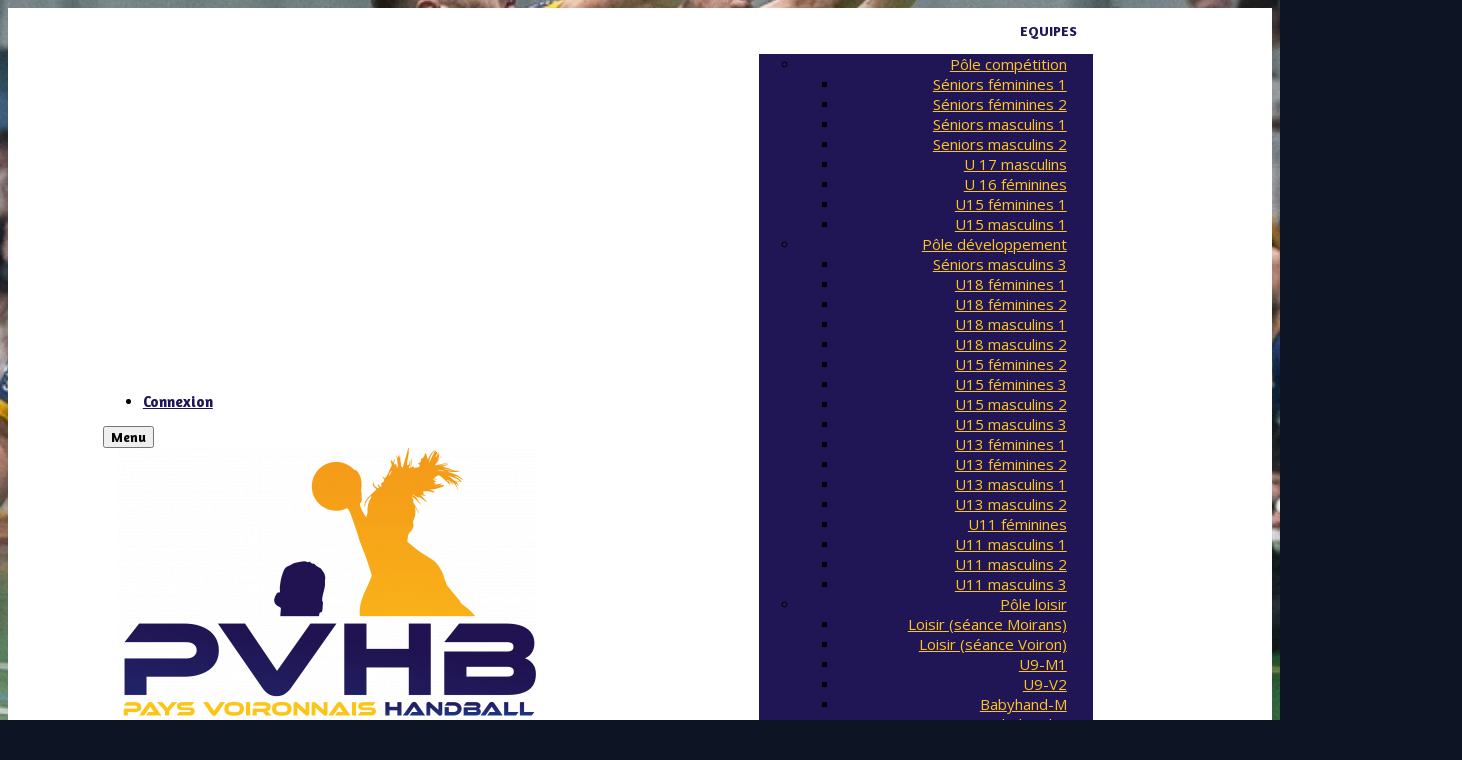

--- FILE ---
content_type: text/html; charset=UTF-8
request_url: https://paysvoironnaishandball.fr/arbitrecochin/2023-24
body_size: 17174
content:
<!DOCTYPE html><html lang="fr" data-theme="light" data-theme-preference="system"><head><meta charset="UTF-8" /><title>Arbitrage Cochin Mickaël | PVHB</title><meta name="description" content="Site officiel du Pays Voironnais Handball" /><meta name="keywords" content="handball, pays voironnais handball, pvhb, voiron handball, Moirans handball, emhb, alv handball, gymnase le vergeron, gymnase la garenne," /><meta name="robots" content="index, follow" /><link rel="icon" href="/public/2528/upload/theme/kal-theme-favicon.png" /><link rel="shortcut icon" href="/public/2528/upload/theme/kal-theme-favicon.png" /><link rel="apple-touch-icon-precomposed" href="/public/2528/upload/theme/kal-theme-apptouchicon_1.png" /><meta http-equiv="content-language" content="fr-FR" /><meta http-equiv="language" content="fr-FR" /><link rel="canonical" href="https://paysvoironnaishandball.fr/arbitrecochin/2023-24" /><meta name="theme-color" content="#211655" /><meta http-equiv="theme-color" content="#211655" /><meta name="twitter:card" content="summary_large_image"><meta name="twitter:title" content="Arbitrage Cochin Mickaël" /><meta name="twitter:description" content="Site officiel du Pays Voironnais Handball" /><meta name="twitter:image:src" content="https://paysvoironnaishandball.fr/public/2528/upload/theme/theme-equipe-photo-defaut.jpg" /><meta name="twitter:domain" content="https://paysvoironnaishandball.fr"><meta property="og:site_name" content="PVHB" /><meta property="og:locale" content="fr_FR" /><meta property="og:url" content="https://paysvoironnaishandball.fr/arbitrecochin/2023-24" /><meta property="og:type" content="website" /><meta property="og:title" content="Arbitrage Cochin Mickaël" /><meta property="og:description" content="Site officiel du Pays Voironnais Handball" /><meta property="og:image" content="https://paysvoironnaishandball.fr/public/2528/upload/theme/theme-equipe-photo-defaut.jpg" /><meta property="og:image:url" content="https://paysvoironnaishandball.fr/public/2528/upload/theme/theme-equipe-photo-defaut.jpg" /><meta property="op:markup_version" content="v1.0"><link rel="alternate" type="application/rss+xml" href="https://paysvoironnaishandball.fr/rss/articles" title="Articles"><script type="application/ld+json">{
    "@context": "https://schema.org",
    "@graph": [
        {
            "@type": "Organization",
            "@id": "https://paysvoironnaishandball.fr#organization",
            "name": "Pays Voironnais Handball",
            "description": "Site officiel du Pays Voironnais Handball",
            "logo": "//paysvoironnaishandball.fr/public/2528/upload/theme/kal-theme-logo-header_1.png",
            "url": "https://paysvoironnaishandball.fr"
        },
        {
            "@type": "WebSite",
            "@id": "https://paysvoironnaishandball.fr#website",
            "url": "https://paysvoironnaishandball.fr",
            "name": "Pays Voironnais Handball",
            "publisher": {
                "@id": "https://paysvoironnaishandball.fr#organization"
            }
        }
    ]
}</script><meta name="viewport" content="width=device-width, initial-scale=1, minimum-scale=1, maximum-scale=1, shrink-to-fit=no" /><link rel="stylesheet" type="text/css" href="//paysvoironnaishandball.fr/css/font-face.php?20251211+1354" /><link rel="stylesheet" type="text/css" href="//cdn-x254.kalisport.com/lib/bootstrap3/bootstrap.min.css?20251211+1354" /><link rel="stylesheet" type="text/css" href="//cdn-x254.kalisport.com/lib/fontawesome/css/all.min.css?20251211+1354" /><link rel="stylesheet" type="text/css" href="//cdn-x254.kalisport.com/css/weather-icons.min.css?20251211+1354" /><link rel="stylesheet" type="text/css" href="//cdn-x254.kalisport.com/lib/smartmenus/addons/bootstrap/jquery.smartmenus.bootstrap.min.css?20251211+1354" /><link rel="stylesheet" type="text/css" href="//cdn-x254.kalisport.com/lib/owlcarousel/assets/owl.carousel.min.css?20251211+1354" /><link rel="stylesheet" type="text/css" href="//cdn-x254.kalisport.com/lib/bxslider/jquery.bxslider.min.css?20251211+1354" /><link rel="stylesheet" type="text/css" href="//paysvoironnaishandball.fr/themes/premium_mariners/css/gen.php?20251211+1354" /><link rel="stylesheet" type="text/css" href="//paysvoironnaishandball.fr/themes/premium_mariners/css/front-office.php?20251211+1354" /><link rel="stylesheet" type="text/css" href="//cdn-x254.kalisport.com/lib/lightbox/css/lightbox.min.css?20251211+1354" /><link rel="stylesheet" type="text/css" href="//cdn-x254.kalisport.com/lib/justifiedGallery/justifiedGallery.min.css?20251211+1354" /><link rel="stylesheet" type="text/css" href="//cdn-x254.kalisport.com/lib/chosen/chosen.min.css?20251211+1354" /><link rel="stylesheet" type="text/css" href="//cdn-x254.kalisport.com/lib/datepicker/css/datepicker3.min.css?20251211+1354" /><link rel="stylesheet" type="text/css" href="//paysvoironnaishandball.fr/css/tarteaucitron_kalisport.php?20251211+1354" /><link rel="stylesheet" type="text/css" href="//cdn-x254.kalisport.com/lib/bootstrap-sweetalert/dist/sweetalert.css?20251211+1354" /><noscript><div class="alert alert-danger no-round-corner no-margin">Votre navigateur ne supporte pas JavaScript et vous n'avez pas accès à toutes les fonctionnalités du site.<br /><strong>Veuillez vérifier que JavaScript est bien activé sur votre navigateur.</strong></div></noscript><script type="text/javascript">var KAL_RACINE_PATH = "/";var KAL_THEME_PATH = "themes/premium_mariners/";var KAL_PLUGINS_MAJ_DATE = "20251211+1354";var KAL_CKEDITOR_CSS = "/themes/premium_mariners/css/ckeditor.css?20251211+1354";var KAL_CKEDITOR_CONFIG = "/lib/ckeditor/config.js?20251211+1354";var KAL_DATATABLE_FRENCH_URL = "//cdn-x254.kalisport.com/lib/datatables/French.json";var KAL_DATATABLE_SDOM = "<'header-container'l f><'row'<'col-sm-12'tr>><'footer-container'i p>";var KAL_IFRAMELY_APIKEY = "606302089c71717c7c3edb";var KAL_BLOCS_ENCARTPUB_SPEED = 1000;var KAL_BLOCS_ENCARTPUB_ANIMATION_SPEED = 1000;var KAL_BLOC_GAMELINE_AUTOPLAY = false;var SESSION_UTILISATEUR_ID = 0;</script><script type="text/javascript" src="//cdn-x254.kalisport.com/lib/jquery.min.js?20251211+1354"  /></script><script type="text/javascript" src="//cdn-x254.kalisport.com/lib/jquery-ui-1.11.4/jquery-ui.min.js"  /></script><script type="text/javascript" src="//cdn-x254.kalisport.com/lib/bootstrap3/bootstrap.min.js?20251211+1354"  /></script><script type="text/javascript" src="//cdn-x254.kalisport.com/lib/smartmenus/jquery.smartmenus.min.js?20251211+1354"  /></script><script type="text/javascript" src="//cdn-x254.kalisport.com/lib/smartmenus/addons/bootstrap/jquery.smartmenus.bootstrap.min.js?20251211+1354"  /></script><script type="text/javascript" src="//cdn-x254.kalisport.com/lib/lightbox/js/lightbox.min.js?20251211+1354"  /></script><script type="text/javascript" src="//cdn-x254.kalisport.com/lib/fullcalendar/dist/index.global.min.js?20251211+1354"  /></script><script type="text/javascript" src="//cdn-x254.kalisport.com/lib/fullcalendar/packages/core/locales/fr.global.min.js?20251211+1354"  /></script><script type="text/javascript" src="//cdn-x254.kalisport.com/lib/jshashtable/hashtable.min.js?20251211+1354"  /></script><script type="text/javascript" src="//cdn-x254.kalisport.com/lib/jquery.numberformatter-1.2.4.min.js?20251211+1354"  /></script><script type="text/javascript" src="//cdn-x254.kalisport.com/lib/owlcarousel/owl.carousel.min.js?20251211+1354"  /></script><script type="text/javascript" src="//cdn-x254.kalisport.com/lib/tarteaucitron/tarteaucitron.min.js?20251211+1354"  /></script><script type="text/javascript">
    var showEncarts = [];
    $(document).ready(function(){
        var gameline = '.gameline .carousel';
        if ($(gameline).length > 0) {
            var nbItem  = 0;
            $(gameline).each( function( index ) {
                var iTmp = $(this).find('.item').length;
                if(iTmp > nbItem) nbItem = iTmp;
            });

            var bLoop = false;
            var bNav = false;
            if (nbItem > 1) {
                bLoop = true;
                bNav = true;
            }

            $(gameline).owlCarousel({
                loop: bLoop,
                nav: bNav,
                navText: ['<i class="fa fa-solid fa-chevron-left">','<i class="fa fa-solid fa-chevron-right">'],
                dots: false,
                margin: 0,
                autoplay: KAL_BLOC_GAMELINE_AUTOPLAY,
                autoplayHoverPause: true,
                responsiveClass: true,
                responsive:{
                    0:{
                        items: 2
                    },
                    450:{
                        items: 3
                    },
                    600:{
                        items: 4
                    },
                    768:{
                        items: 5
                    },
                    840:{
                        items: 6
                    },
                    1000:{
                        items: 7
                    },
                    1200:{
                        items: 8
                    }
                }
            });
            str = gameline+' .owl-stage';
            $(str).width(  $(str).width() +2 );
        }

        /***********************/

      var carouselEncarts = '.owl-encarts';
      if( $(carouselEncarts).length > 0 ) {
        var maxItem   = 7;
        var bLoop     = true;
        var bAutoplay = true;

        var nbItem  = 0;
        $(carouselEncarts).each( function( index ) {
          var iTmp = $(this).find('.item').length;
          if(iTmp > nbItem) nbItem = iTmp;
        });

        if(nbItem < maxItem){
          maxItem   = nbItem;
          bLoop     = false;
          bAutoplay = false;
        }

        if( $(window).width() < 1000 ){
          bLoop     = true;
          bAutoplay = true;
        }

        $(carouselEncarts).on('initialized.owl.carousel',function(property){
            owlActiveEncarts();
        });

        $(carouselEncarts).owlCarousel({
            loop               : bLoop,
            nav                : false,
            dots               : false,
            autoplay           : bAutoplay,
            autoplayHoverPause : true,
            autoplayTimeout    : KAL_BLOCS_ENCARTPUB_SPEED,
            smartSpeed         : KAL_BLOCS_ENCARTPUB_ANIMATION_SPEED,
            margin             : 20,
            callbacks          : true,
            info               : true,
            responsiveClass    : true,
            responsive         : {
                0:{
                    items : 1
                },
                300:{
                    items : 2
                },
                600:{
                    items : 3
                },
                800:{
                    items : 4
                },
                1000:{
                    items : maxItem
                }
            }
        });

        $(carouselEncarts).on('changed.owl.carousel',function(property){
            owlActiveEncarts();
        });

        function owlActiveEncarts(){
            var hookBloc  = $(carouselEncarts).attr('data-hook');

            ctrlShowEncarts = [];

            $(carouselEncarts+' .owl-item.active').each( function( index ) {
                var eItem = $(this).find('.item');
                var id    = eItem.attr('data-id');
                var hook  = eItem.attr('data-hook');
                
                if(id != '' && hook != '' && isInView(this)){
                    if (typeof showEncarts[ hook ] === 'undefined'){
                        showEncarts[ hook ] = [];
                    }
    
                    ctrlShowEncarts[ id ] = true;
    
                    if (typeof showEncarts[ hook ][ id ] === 'undefined'){
                        // Appel AJAX
                        $.ajax({
                            url: KAL_RACINE_PATH + 'controller/partenaires/ajax.php?id=' + id + '&hook=' + hook
                        }).done(function() {
                            //console.log('Vue ++');
                        });
                    }
                }
            });

            showEncarts[ hookBloc ] = ctrlShowEncarts;
        }
      }

      /***********************/

      /***********************/

        var idSliderImg = '.slider-img';
        if ($(idSliderImg).length > 0) {
            var bLoop = true;
            var bAutoplay = true;
            var bNav = true;

            $(idSliderImg).each( function( index ) {
                var iTmp = $(this).find('.item').length;
                if (iTmp <= 1) {
                    bLoop = false;
                    bAutoplay = false;
                    bNav = false;
                }
            });

            $(idSliderImg).owlCarousel({
                loop               : bLoop,
                autoplay           : bAutoplay,
                autoplayHoverPause : bAutoplay,
                autoplayTimeout    : 5000,
                nav                : bNav,
                navText            : ['<i class="fa fa-solid fa-angle-left">','<i class="fa fa-solid fa-angle-right">'],
                dots               : true,
                margin             : 0,
                responsiveClass    : true,
                responsive         : {
                    0: { items: 1 }
                },
                callbacks : true,
                info      : true
            });
        }

        var idSliderImgCover = '.slider-cover.page-cover';
        if ($(idSliderImgCover).length > 0) {
            var bLoop = true;
            var bAutoplay = true;
            var bNav = true;

            $(idSliderImgCover).each( function( index ) {
                var iTmp = $(this).find('.item').length;
                if (iTmp <= 1) {
                    bLoop = false;
                    bAutoplay = false;
                    bNav = false;
                }
            });

            $(idSliderImgCover).owlCarousel({
                loop            : bLoop,
                autoplay        : bAutoplay,
                autoplayTimeout : 5000,
                nav             : bNav,
                navText         : ['<i class="fa fa-solid fa-angle-left">','<i class="fa fa-solid fa-angle-right">'],
                dots            : true,
                margin          : 0,
                responsiveClass : true,
                responsive : {
                    0: { items: 1 }
                },
                callbacks  : true,
                info       : true,
                autoHeight : true
            });
        }
    });
    (function() {
        var po = document.createElement('script'); po.type = 'text/javascript'; po.async = true;
        po.src = 'https://apis.google.com/js/plusone.js?publisherid=115078143669127937148';
        var s = document.getElementsByTagName('script')[0]; s.parentNode.insertBefore(po, s);
    })();
$('.carousel').carousel();
        $(document).ready(function(){
            var idSliderCarousel = '#carousel-images-93';
            var bLoop     = false;
            var bAutoplay = false;
            var bNav      = false;
            if( $(idSliderCarousel).length > 0 && $(idSliderCarousel+' .item').length > 1 ) {
                bLoop     = true;
                bAutoplay = true;
                bNav      = true;
            }

            $(idSliderCarousel).owlCarousel({
                loop               : bLoop,
                autoplay           : bAutoplay,
                autoplayHoverPause : bAutoplay,
                autoplayTimeout    : 5000,
                nav                : bNav,
                navText            : ['<i class="fa fa-solid fa-angle-left">','<i class="fa fa-solid fa-angle-right">'],
                dots               : true,
                margin             : 0,
                responsiveClass    : true,
                responsive         : {
                    0: { items: 1 }
                },
                callbacks  : true,
                info       : true,
                autoHeight : true
            });
        });
    
                    tarteaucitron.init({
                        //'privacyUrl': 'https://paysvoironnaishandball.fr/protection-des-donnees', /* Privacy policy url */
                        'bodyPosition': 'bottom', /* or top to bring it as first element for accessibility */

                        'hashtag': '#tarteaucitron', /* Open the panel with this hashtag */
                        'cookieName': 'rgpdKAL-2528-paysvoironnaishandball', /* Cookie name */
                    
                        'orientation': 'bottom', /* Banner position (top - bottom) */
                        
                        'groupServices': false, /* Group services by category */
                        'showDetailsOnClick': true, /* Click to expand the description */
                        'serviceDefaultState': 'wait', /* Default state (true - wait - false) */

                        'showAlertSmall': false, /* Show the small banner on bottom right */
                        'cookieslist': true, /* Show the cookie list */

                        'showIcon': false, /* Show cookie icon to manage cookies */
                        //'iconSrc': '', /* Optionnal: URL or base64 encoded image */
                        'iconPosition': 'BottomRight', /* Position of the icon between BottomRight, BottomLeft, TopRight and TopLeft */

                        'adblocker': false, /* Show a Warning if an adblocker is detected */

                        'DenyAllCta' : true, /* Show the deny all button */
                        'AcceptAllCta' : true, /* Show the accept all button when highPrivacy on */
                        'highPrivacy': true, /* Disable auto consent */
                        'alwaysNeedConsent': false, /* Ask the consent for 'Privacy by design' services */

                        'handleBrowserDNTRequest': true, /* If Do Not Track == 1, disallow all */
                    
                        'removeCredit': false, /* Remove credit link */
                        'moreInfoLink': true, /* Show more info link */
                        'useExternalCss': false, /* If false, the tarteaucitron.css file will be loaded */
                        'useExternalJs': false, /* If false, the tarteaucitron.js file will be loaded */
                    
                        'cookieDomain': '.paysvoironnaishandball.fr', /* Shared cookie for subdomain website */

                        'readmoreLink': 'https://paysvoironnaishandball.fr/protection-des-donnees', /* Change the default readmore link pointing to tarteaucitron.io */
                        
                        'mandatory': true, /* Show a message about mandatory cookies */
                        'mandatoryCta': true, /* Show the disabled accept button when mandatory on */
                    
                        //'customCloserId': '', /* Optional a11y: Custom element ID used to open the panel */

                        'googleConsentMode': false, /* Enable Google Consent Mode v2 for Google ads and GA4 */

                        'partnersList': false /* Details the number of partners on the popup and middle banner */
                    });
                </script></head><body id="body" class="fond" data-twttr-rendered="true" itemscope itemtype="http://schema.org/Blog" data-theme="premium_mariners" data-srv="x254"><div id="scroll-top"></div><div id="website-container"><div id="hook-header"></div>

<div id="header-container">
    <div id="header">

        <div class="navbar navbar-transparent">
            <div class="container">

                <div id="header-inside-container">
                    <div class="navbar-header">
                                                <ul id="menu-user-mobile" class="visible-xs">
                                                            <li class="h-font text-center">
                                    <a href="https://paysvoironnaishandball.fr/connexion">
                                        <i class="fa fa-solid fa-lock m0"></i>
                                        <span class="str-min h-font">
                                                                                            Connexion
                                                                                    </span>
                                    </a>
                                </li>
                                                    </ul>

                        <button 
                            type="button" 
                            class="navbar-toggle collapsed" 
                            data-toggle="collapse" 
                            data-target="#menu-container" 
                            aria-expanded="false"
                        >
                            <span class="visible-xs h-font">Menu</span>
                            <span class="burger">
                                <span class="icon-bar"></span>
                                <span class="icon-bar"></span>
                                <span class="icon-bar"></span>
                            </span>
                        </button>

                        <a href="https://paysvoironnaishandball.fr" class="navbar-brand">
                                                            <img src="/public/2528/upload/theme/kal-theme-logo-header_1.png" alt="Logo Pays Voironnais Handball" />
                                                    </a>
                    </div><!-- /.navbar-header -->

                                        <div 
                        id="menu-container" 
                        class="navbar navbar-collapse collapse"
                    >
                        <ul 
                            id="menu" 
                            class="nav navbar-nav sm" 
                        >
                            
                        <li class="h-font ">
                <a 
                    href="https://paysvoironnaishandball.fr/le-club"
                                    >
                    Le club
                    <i class="fa fa-solid fa-angle-down ml4 mr0"></i>                </a>

                                    <ul class="dropdown-menu">
                                                                                    <li class="">
                                    <a 
                                        href="https://paysvoironnaishandball.fr/historique"
                                                                            >
                                        Historique
                                                                            </a>

                                                                    </li>
                                                                                                                <li class="">
                                    <a 
                                        href="https://paysvoironnaishandball.fr/organigramme"
                                                                            >
                                        Organigramme
                                                                            </a>

                                                                    </li>
                                                                                                                <li class="">
                                    <a 
                                        href="https://paysvoironnaishandball.fr/charte"
                                                                            >
                                        Notre charte
                                                                            </a>

                                                                    </li>
                                                                                                                <li class="">
                                    <a 
                                        href="https://paysvoironnaishandball.fr/nos-benevoles"
                                                                            >
                                        Nos Bénévoles
                                                                            </a>

                                                                    </li>
                                                                        </ul>
                            </li>
                                <li class="h-font ">
                <a 
                    href="https://paysvoironnaishandball.fr/technique"
                                    >
                    Equipes
                    <i class="fa fa-solid fa-angle-down ml4 mr0"></i>                </a>

                                    <ul class="dropdown-menu">
                                                                                    <li class="">
                                    <a 
                                        href="https://paysvoironnaishandball.fr/competition"
                                                                            >
                                        Pôle compétition
                                        <i class="fa fa-solid fa-angle-right"></i>                                    </a>

                                                                            <ul class="dropdown-menu">
                                                                                                                                                <li>
                                                        <a 
                                                            href="https://paysvoironnaishandball.fr/sf1"
                                                                                                                    >
                                                            Séniors féminines 1
                                                        </a>
                                                    </li>
                                                                                                                                                                                                <li>
                                                        <a 
                                                            href="https://paysvoironnaishandball.fr/sf2"
                                                                                                                    >
                                                            Séniors féminines 2
                                                        </a>
                                                    </li>
                                                                                                                                                                                                <li>
                                                        <a 
                                                            href="https://paysvoironnaishandball.fr/sm1"
                                                                                                                    >
                                                            Séniors masculins 1
                                                        </a>
                                                    </li>
                                                                                                                                                                                                <li>
                                                        <a 
                                                            href="https://paysvoironnaishandball.fr/sm2"
                                                                                                                    >
                                                            Seniors masculins 2
                                                        </a>
                                                    </li>
                                                                                                                                                                                                <li>
                                                        <a 
                                                            href="https://paysvoironnaishandball.fr/u17g"
                                                                                                                    >
                                                            U 17 masculins
                                                        </a>
                                                    </li>
                                                                                                                                                                                                <li>
                                                        <a 
                                                            href="https://paysvoironnaishandball.fr/u16f"
                                                                                                                    >
                                                            U 16 féminines
                                                        </a>
                                                    </li>
                                                                                                                                                                                                <li>
                                                        <a 
                                                            href="https://paysvoironnaishandball.fr/u15f"
                                                                                                                    >
                                                            U15 féminines 1
                                                        </a>
                                                    </li>
                                                                                                                                                                                                <li>
                                                        <a 
                                                            href="https://paysvoironnaishandball.fr/u15g2"
                                                                                                                    >
                                                            U15 masculins 1
                                                        </a>
                                                    </li>
                                                                                                                                    </ul>
                                                                    </li>
                                                                                                                <li class="">
                                    <a 
                                        href="https://paysvoironnaishandball.fr/developpement"
                                                                            >
                                        Pôle développement
                                        <i class="fa fa-solid fa-angle-right"></i>                                    </a>

                                                                            <ul class="dropdown-menu">
                                                                                                                                                <li>
                                                        <a 
                                                            href="https://paysvoironnaishandball.fr/sm3"
                                                                                                                    >
                                                            Séniors masculins 3
                                                        </a>
                                                    </li>
                                                                                                                                                                                                <li>
                                                        <a 
                                                            href="https://paysvoironnaishandball.fr/u18-feminines"
                                                                                                                    >
                                                            U18 féminines 1
                                                        </a>
                                                    </li>
                                                                                                                                                                                                <li>
                                                        <a 
                                                            href="https://paysvoironnaishandball.fr/u18f2-1"
                                                                                                                    >
                                                            U18 féminines 2
                                                        </a>
                                                    </li>
                                                                                                                                                                                                <li>
                                                        <a 
                                                            href="https://paysvoironnaishandball.fr/u18g"
                                                                                                                    >
                                                            U18 masculins 1
                                                        </a>
                                                    </li>
                                                                                                                                                                                                <li>
                                                        <a 
                                                            href="https://paysvoironnaishandball.fr/u18g2"
                                                                                                                    >
                                                            U18 masculins 2
                                                        </a>
                                                    </li>
                                                                                                                                                                                                <li>
                                                        <a 
                                                            href="https://paysvoironnaishandball.fr/u15f2"
                                                                                                                    >
                                                            U15 féminines 2
                                                        </a>
                                                    </li>
                                                                                                                                                                                                <li>
                                                        <a 
                                                            href="https://paysvoironnaishandball.fr/u15f3"
                                                                                                                    >
                                                            U15 féminines 3
                                                        </a>
                                                    </li>
                                                                                                                                                                                                <li>
                                                        <a 
                                                            href="https://paysvoironnaishandball.fr/u15g1"
                                                                                                                    >
                                                            U15 masculins 2
                                                        </a>
                                                    </li>
                                                                                                                                                                                                <li>
                                                        <a 
                                                            href="https://paysvoironnaishandball.fr/u15g3"
                                                                                                                    >
                                                            U15 masculins 3
                                                        </a>
                                                    </li>
                                                                                                                                                                                                <li>
                                                        <a 
                                                            href="https://paysvoironnaishandball.fr/u13f1"
                                                                                                                    >
                                                            U13 féminines 1
                                                        </a>
                                                    </li>
                                                                                                                                                                                                <li>
                                                        <a 
                                                            href="https://paysvoironnaishandball.fr/u13f2"
                                                                                                                    >
                                                            U13 féminines 2
                                                        </a>
                                                    </li>
                                                                                                                                                                                                <li>
                                                        <a 
                                                            href="https://paysvoironnaishandball.fr/u13g"
                                                                                                                    >
                                                            U13 masculins 1
                                                        </a>
                                                    </li>
                                                                                                                                                                                                <li>
                                                        <a 
                                                            href="https://paysvoironnaishandball.fr/u13g2"
                                                                                                                    >
                                                            U13 masculins 2
                                                        </a>
                                                    </li>
                                                                                                                                                                                                <li>
                                                        <a 
                                                            href="https://paysvoironnaishandball.fr/u11f"
                                                                                                                    >
                                                            U11 féminines
                                                        </a>
                                                    </li>
                                                                                                                                                                                                <li>
                                                        <a 
                                                            href="https://paysvoironnaishandball.fr/u11g1v-1"
                                                                                                                    >
                                                            U11 masculins 1
                                                        </a>
                                                    </li>
                                                                                                                                                                                                <li>
                                                        <a 
                                                            href="https://paysvoironnaishandball.fr/u11-masculins-1bis-entrainement-vergeron"
                                                                                                                    >
                                                            U11 masculins 2
                                                        </a>
                                                    </li>
                                                                                                                                                                                                <li>
                                                        <a 
                                                            href="https://paysvoironnaishandball.fr/u11g2g"
                                                                                                                    >
                                                            U11 masculins 3
                                                        </a>
                                                    </li>
                                                                                                                                    </ul>
                                                                    </li>
                                                                                                                <li class="">
                                    <a 
                                        href="https://paysvoironnaishandball.fr/loisir-1"
                                                                            >
                                        Pôle loisir
                                        <i class="fa fa-solid fa-angle-right"></i>                                    </a>

                                                                            <ul class="dropdown-menu">
                                                                                                                                                <li>
                                                        <a 
                                                            href="https://paysvoironnaishandball.fr/loisir"
                                                                                                                    >
                                                            Loisir (séance Moirans)
                                                        </a>
                                                    </li>
                                                                                                                                                                                                <li>
                                                        <a 
                                                            href="https://paysvoironnaishandball.fr/loisirvoiron"
                                                                                                                    >
                                                            Loisir (séance Voiron)
                                                        </a>
                                                    </li>
                                                                                                                                                                                                <li>
                                                        <a 
                                                            href="https://paysvoironnaishandball.fr/minihand"
                                                                                                                    >
                                                            U9-M1
                                                        </a>
                                                    </li>
                                                                                                                                                                                                <li>
                                                        <a 
                                                            href="https://paysvoironnaishandball.fr/u9v"
                                                                                                                    >
                                                            U9-V2
                                                        </a>
                                                    </li>
                                                                                                                                                                                                <li>
                                                        <a 
                                                            href="https://paysvoironnaishandball.fr/babyhandm"
                                                                                                                    >
                                                            Babyhand-M
                                                        </a>
                                                    </li>
                                                                                                                                                                                                <li>
                                                        <a 
                                                            href="https://paysvoironnaishandball.fr/babyhand"
                                                                                                                    >
                                                            Babyhand-V
                                                        </a>
                                                    </li>
                                                                                                                                    </ul>
                                                                    </li>
                                                                                                                <li class="">
                                    <a 
                                        href="https://paysvoironnaishandball.fr/arbitrage-1"
                                                                            >
                                        Pôle arbitrage
                                        <i class="fa fa-solid fa-angle-right"></i>                                    </a>

                                                                            <ul class="dropdown-menu">
                                                                                                                                                <li>
                                                        <a 
                                                            href="https://ged.arbitrage.ffhandball.org/LivretsFFHandball/LivretDeLArbitrage-2022"
                                                             target="_blank"                                                         >
                                                            Les règles du handball
                                                        </a>
                                                    </li>
                                                                                                                                                                                                <li>
                                                        <a 
                                                            href="https://paysvoironnaishandball.fr/gestearbitre"
                                                             target="_blank"                                                         >
                                                            Les gestes de l'arbitre
                                                        </a>
                                                    </li>
                                                                                                                                                                                                <li>
                                                        <a 
                                                            href="https://paysvoironnaishandball.fr/devenirarbitre"
                                                                                                                    >
                                                            Devenir arbitre
                                                        </a>
                                                    </li>
                                                                                                                                                                                                <li>
                                                        <a 
                                                            href="https://paysvoironnaishandball.fr/arbitres"
                                                                                                                    >
                                                            Nos arbitres
                                                        </a>
                                                    </li>
                                                                                                                                                                                                <li>
                                                        <a 
                                                            href="https://paysvoironnaishandball.fr/arbitragemt"
                                                                                                                    >
                                                            Arbitrage Matras-Thioulouse
                                                        </a>
                                                    </li>
                                                                                                                                                                                                <li>
                                                        <a 
                                                            href="https://paysvoironnaishandball.fr/ar"
                                                                                                                    >
                                                            Arbitrage Antoniazzi-Motte
                                                        </a>
                                                    </li>
                                                                                                                                                                                                <li>
                                                        <a 
                                                            href="https://paysvoironnaishandball.fr/arcc"
                                                                                                                    >
                                                            Arbitrage Castagne-Chaboseau
                                                        </a>
                                                    </li>
                                                                                                                                                                                                <li>
                                                        <a 
                                                            href="https://paysvoironnaishandball.fr/arr"
                                                                                                                    >
                                                            Arbitrage Roulier Romuald
                                                        </a>
                                                    </li>
                                                                                                                                                                                                <li>
                                                        <a 
                                                            href="https://paysvoironnaishandball.fr/arcf"
                                                                                                                    >
                                                            Arbitrage Chaloin-Fayollat
                                                        </a>
                                                    </li>
                                                                                                                                    </ul>
                                                                    </li>
                                                                        </ul>
                            </li>
                                <li class="h-font ">
                <a 
                    href="https://paysvoironnaishandball.fr/saison"
                                    >
                    Saison 2025/26
                    <i class="fa fa-solid fa-angle-down ml4 mr0"></i>                </a>

                                    <ul class="dropdown-menu">
                                                                                    <li class="">
                                    <a 
                                        href="https://paysvoironnaishandball.fr/licence"
                                                                            >
                                        Licence 2025-2026
                                                                            </a>

                                                                    </li>
                                                                                                                <li class="">
                                    <a 
                                        href="https://paysvoironnaishandball.fr/planning"
                                                                            >
                                        Planning des entraînements
                                                                            </a>

                                                                    </li>
                                                                                                                <li class="">
                                    <a 
                                        href="https://paysvoironnaishandball.fr/matchs"
                                                                            >
                                        Matchs
                                                                            </a>

                                                                    </li>
                                                                                                                <li class="">
                                    <a 
                                        href="https://paysvoironnaishandball.fr/pronostics"
                                                                            >
                                        Pronostics
                                                                            </a>

                                                                    </li>
                                                                                                                <li class="">
                                    <a 
                                        href="https://paysvoironnaishandball.fr/dons"
                                                                            >
                                        Dons Km au club
                                                                            </a>

                                                                    </li>
                                                                        </ul>
                            </li>
                                <li class="h-font ">
                <a 
                    href="https://paysvoironnaishandball.fr/actualites"
                                    >
                    Actualités
                    <i class="fa fa-solid fa-angle-down ml4 mr0"></i>                </a>

                                    <ul class="dropdown-menu">
                                                                                    <li class="">
                                    <a 
                                        href="https://paysvoironnaishandball.fr/organisation"
                                                                            >
                                        Ce week-end
                                                                            </a>

                                                                    </li>
                                                                                                                <li class="">
                                    <a 
                                        href="https://paysvoironnaishandball.fr/articles-1"
                                                                            >
                                        Articles
                                                                            </a>

                                                                    </li>
                                                                                                                <li class="">
                                    <a 
                                        href="https://www.youtube.com/@aucoeurdujeupvhb/videos"
                                                                            >
                                        Vidéos
                                                                            </a>

                                                                    </li>
                                                                                                                <li class="">
                                    <a 
                                        href="https://drive.google.com/drive/folders/1R1IN2G3Qcmnk4xO6hqNwN85WQvKywLzI?usp=sharing"
                                                                            >
                                        Photos
                                                                            </a>

                                                                    </li>
                                                                                                                <li class="">
                                    <a 
                                        href="https://paysvoironnaishandball.fr/lesbonsplans"
                                                                            >
                                        Les Bons Plans
                                                                            </a>

                                                                    </li>
                                                                        </ul>
                            </li>
                                <li class="h-font ">
                <a 
                    href="https://paysvoironnaishandball.fr/evenement"
                                    >
                    Événements
                    <i class="fa fa-solid fa-angle-down ml4 mr0"></i>                </a>

                                    <ul class="dropdown-menu">
                                                                                    <li class="">
                                    <a 
                                        href="https://paysvoironnaishandball.fr/stages"
                                                                            >
                                        Stages saison 2025-26
                                                                            </a>

                                                                    </li>
                                                                                                                <li class="">
                                    <a 
                                        href="https://paysvoironnaishandball.fr/pucier"
                                                                            >
                                        Pucier du club 2026
                                                                            </a>

                                                                    </li>
                                                                                                                <li class="">
                                    <a 
                                        href="https://paysvoironnaishandball.fr/sandball25"
                                                                            >
                                        SANDBALL 2026
                                                                            </a>

                                                                    </li>
                                                                                                                <li class="">
                                    <a 
                                        href="https://paysvoironnaishandball.fr/telethon"
                                                                            >
                                        Journée Téléthon - Samedi 6 décembre
                                                                            </a>

                                                                    </li>
                                                                        </ul>
                            </li>
                                <li class="h-font ">
                <a 
                    href="https://paysvoironnaishandball.fr/partenaires"
                                    >
                    Partenaires
                    <i class="fa fa-solid fa-angle-down ml4 mr0"></i>                </a>

                                    <ul class="dropdown-menu">
                                                                                    <li class="">
                                    <a 
                                        href="https://paysvoironnaishandball.fr/soutiens"
                                                                            >
                                        Secteur privé
                                                                            </a>

                                                                    </li>
                                                                                                                <li class="">
                                    <a 
                                        href="https://paysvoironnaishandball.fr/institutions"
                                                                            >
                                        Institutions
                                        <i class="fa fa-solid fa-angle-right"></i>                                    </a>

                                                                            <ul class="dropdown-menu">
                                                                                                                                                <li>
                                                        <a 
                                                            href="http://www.sports.gouv.fr/"
                                                             target="_blank"                                                         >
                                                            Ministère des sports
                                                        </a>
                                                    </li>
                                                                                                                                                                                                <li>
                                                        <a 
                                                            href="https://www.ffhandball.fr"
                                                             target="_blank"                                                         >
                                                            FFHB
                                                        </a>
                                                    </li>
                                                                                                                                                                                                <li>
                                                        <a 
                                                            href="https://aura-handball.fr"
                                                             target="_blank"                                                         >
                                                            Ligue
                                                        </a>
                                                    </li>
                                                                                                                                                                                                <li>
                                                        <a 
                                                            href="https://www.iserehandball.com/"
                                                             target="_blank"                                                         >
                                                            Comité
                                                        </a>
                                                    </li>
                                                                                                                                                                                                <li>
                                                        <a 
                                                            href="http://www.ville-moirans.fr/"
                                                             target="_blank"                                                         >
                                                            Mairie de Moirans
                                                        </a>
                                                    </li>
                                                                                                                                                                                                <li>
                                                        <a 
                                                            href="https://www.voiron.fr/"
                                                             target="_blank"                                                         >
                                                            Mairie de Voiron
                                                        </a>
                                                    </li>
                                                                                                                                                                                                <li>
                                                        <a 
                                                            href="https://www.isere.fr/"
                                                             target="_blank"                                                         >
                                                            Conseil général
                                                        </a>
                                                    </li>
                                                                                                                                                                                                <li>
                                                        <a 
                                                            href="https://www.auvergnerhonealpes.fr"
                                                             target="_blank"                                                         >
                                                            Région AURA
                                                        </a>
                                                    </li>
                                                                                                                                                                                                <li>
                                                        <a 
                                                            href="https://www.agencedusport.fr"
                                                                                                                    >
                                                            ANS
                                                        </a>
                                                    </li>
                                                                                                                                    </ul>
                                                                    </li>
                                                                                                                <li class="">
                                    <a 
                                        href="https://paysvoironnaishandball.fr/devenirpartenaire"
                                                                            >
                                        Devenir partenaire
                                                                            </a>

                                                                    </li>
                                                                        </ul>
                            </li>
                                <li class="h-font ">
                <a 
                    href="https://paysvoironnaishandball.fr/contact-1"
                                    >
                    Contact
                    <i class="fa fa-solid fa-angle-down ml4 mr0"></i>                </a>

                                    <ul class="dropdown-menu">
                                                                                    <li class="">
                                    <a 
                                        href="https://paysvoironnaishandball.fr/contact"
                                                                            >
                                        Nous contacter
                                                                            </a>

                                                                    </li>
                                                                                                                <li class="">
                                    <a 
                                        href="https://paysvoironnaishandball.fr/localisation"
                                                                            >
                                        Où nous trouver
                                                                            </a>

                                                                    </li>
                                                                        </ul>
                            </li>
                                <li class="h-font ">
                <a 
                    href="https://andreasport-macron.fr/pvhb/"
                    target="_blank"                >
                    Boutique
                                    </a>

                            </li>
            
                                                                                        <li class="h-font hidden-xs">
                                    <a href="https://paysvoironnaishandball.fr/connexion">
                                        <i class="fa fa-solid fa-lock mr5"></i>Connexion                                    </a>
                                </li>
                                                    </ul>
                    </div>
                </div><!-- /#header-inside-container -->

            </div><!-- /.container -->
        </div><!-- /.navbar-transparent -->
    </div><!-- #header -->

    <div id="hook-pre-contenu">
                    
    <div 
        id="bloc-bandeau-pre-contenu" 
        class="bloc-bandeau panel kll " 
        data-src="/public/2528/upload/images/bloc-bandeau/53/banniere-pvhb-2000-x-1600-px-2.jpg" 
        style=""
    >
        <img 
            src="/assets/img/default-ll-panorama.png" 
            data-src="/public/2528/upload/images/bloc-bandeau/53/banniere-pvhb-2000-x-1600-px-2.jpg" 
            alt="" 
            class="img-bg  kll" 
        />

        <div 
            class="caption h-font" 
            style="color: #211655"
        >
            
                        
                    </div>
    </div>

  
    <div id="encarts-pub-pre-contenu" class="panel partenaires-band text-center bg-white">
        <div class="container">
                             <div class="encart-slider owl-encarts" data-hook="pre-contenu">
                                                                                                            
                        <div class="item" data-id="146" data-hook="pre-contenu">
                            <a href="https://paysvoironnaishandball.fr/nospartenaires/fiche/146/algaflex-fabrication-de-charpentes-et-d-autres-menuiseries-saint-blaise-du-buis?e=pre-contenu">
                                <img 
                                    src="/assets/img/default-ll.png" data-src="/public/2528/upload/images/partenaires/algaflex-fabrication-de-charpentes-et-d-autres-menuiseries-saint-blaise-du-buis-logo.png" 
                                    alt="Algaflex" 
                                    class="img-responsive kll" 
                                />
                            </a>
                        </div>
                                                                                                            
                        <div class="item" data-id="131" data-hook="pre-contenu">
                            <a href="https://paysvoironnaishandball.fr/nospartenaires/fiche/131/covering-deco-des-services-sur-mesure-pour-sublimer-vos-vehicules-voiron?e=pre-contenu">
                                <img 
                                    src="/assets/img/default-ll.png" data-src="/public/2528/upload/images/partenaires/next-digital-print-fabricant-de-pancartes-enseignes-voiron-logo.jpg" 
                                    alt="Next Digital Print" 
                                    class="img-responsive kll" 
                                />
                            </a>
                        </div>
                                                                                                            
                        <div class="item" data-id="22" data-hook="pre-contenu">
                            <a href="https://paysvoironnaishandball.fr/nospartenaires/fiche/22/exelhome-construction-de-maisons-individuelles-st-blaise-du-buis?e=pre-contenu">
                                <img 
                                    src="/assets/img/default-ll.png" data-src="/public/2528/upload/images/partenaires/exel-home-construction-st-blaise-du-buis-logo_1.jpg" 
                                    alt="EXELHOME" 
                                    class="img-responsive kll" 
                                />
                            </a>
                        </div>
                                                                                                            
                        <div class="item" data-id="54" data-hook="pre-contenu">
                            <a href="https://paysvoironnaishandball.fr/nospartenaires/fiche/54/identity-communication-conseil-en-communication-saint-blaise-de-buis?e=pre-contenu">
                                <img 
                                    src="/assets/img/default-ll.png" data-src="/public/2528/upload/images/partenaires/identity-communication-conseil-en-communication-saint-blaise-de-buis-vignette.png" 
                                    alt="Identity Communication" 
                                    class="img-responsive kll" 
                                />
                            </a>
                        </div>
                                                                                                            
                        <div class="item" data-id="173" data-hook="pre-contenu">
                            <a href="https://paysvoironnaishandball.fr/nospartenaires/fiche/173/stgo-societe-travaux-gros-oeuvre-travaux-de-maconnerie-generale-et-gros-uvre-de-batiment-la-murette?e=pre-contenu">
                                <img 
                                    src="/assets/img/default-ll.png" data-src="/public/2528/upload/images/partenaires/stgo-societe-travaux-gros-oeuvre-travaux-de-maconnerie-generale-et-gros-oeuvre-de-batiment-la-murette-logo.png" 
                                    alt="STGO (Société Travaux Gros Oeuvre)" 
                                    class="img-responsive kll" 
                                />
                            </a>
                        </div>
                                                                                                            
                        <div class="item" data-id="195" data-hook="pre-contenu">
                            <a href="https://paysvoironnaishandball.fr/nospartenaires/fiche/195/vout-et-fils-chauffage-climatisation-energies-solaires-ou-renouvelables-plomberie-sanitaires-et-salles-de-bains-fontanil-cornillon?e=pre-contenu">
                                <img 
                                    src="/assets/img/default-ll.png" data-src="/public/2528/upload/images/tiers/vout-et-fils-chauffage-climatisation-energies-solaires-ou-renouvelables-plomberie-sanitaires-et-salles-de-bains-fontanil-cornillon-logo.png" 
                                    alt="Vout et Fils" 
                                    class="img-responsive kll" 
                                />
                            </a>
                        </div>
                                    </div>
                    </div>
    </div>
</div>

</div><!-- #header-container -->
    <div class="page-heading">
        <div class="container">
            <h1 class="page-title">
                                    Arbitrage Cochin
                            </h1>
                            <ol class="breadcrumb h-font">
                                                                        <li itemprop="itemListElement" itemscope itemtype="http://schema.org/ListItem">
                                <a href="https://paysvoironnaishandball.fr" itemprop="item">
                                    <span itemprop="name">Accueil</span>
                                </a>
                            </li>
                                                                                                <li itemprop="itemListElement" itemscope itemtype="http://schema.org/ListItem" class="active">
                                <a href="https://paysvoironnaishandball.fr/arbitrecochin/2023-24" itemprop="item">
                                    <span itemprop="name">Arbitrage Cochin</span>
                                </a>
                            </li>
                                                            </ol>
                    </div><!-- /.container -->
    </div><!-- /.page-heading -->




    

<div class="container">
    <div id="page" class="equipe-fiche arbitrecochin row">
        <div id="content" class="col-md-8 col-sm-8 ">

<div class="panel panel-primary">
    
            <div class="panel-body">
            <div class="header">
                                    <div class="btn-group">
        <button type="button" class="btn btn-default dropdown-toggle" data-toggle="dropdown">
                                                                                    2023-24                                                                                                                                        <span class="ml5 caret"></span>
        </button>
        <ul class="dropdown-menu">
                            <li class="">
                        <a href="https://paysvoironnaishandball.fr/arbitrecochin/2025-2026">Saison 2025-2026</a>
                </li>
                            <li class="">
                        <a href="https://paysvoironnaishandball.fr/arbitrecochin/2024-25">Saison 2024-25</a>
                </li>
                            <li class="active">
                        <a href="https://paysvoironnaishandball.fr/arbitrecochin/2023-24">Saison 2023-24</a>
                </li>
                            <li class="">
                        <a href="https://paysvoironnaishandball.fr/arbitrecochin/2022-23">Saison 2022-23</a>
                </li>
                            <li class="">
                        <a href="https://paysvoironnaishandball.fr/arbitrecochin/2021-22">Saison 2021-22</a>
                </li>
                            <li class="">
                        <a href="https://paysvoironnaishandball.fr/arbitrecochin/2020-2021">Saison 2020-2021</a>
                </li>
                            <li class="">
                        <a href="https://paysvoironnaishandball.fr/arbitrecochin/2019-2020">Saison Saison 2019/2020</a>
                </li>
                    </ul>
    </div>

            </div>

            </div><!-- /.panel-body -->
            
                                        <div class="page-cover">
                    <img src="/assets/img/default-ll.png" data-src="/public/2528/upload/theme/theme-equipe-photo-defaut.jpg" 
                         alt="Pas de photo - Pays Voironnais Handball" class="kll" />
                </div>
            
                                                    
            <!-- Nav tabs -->
            <ul class="nav nav-tabs nav-justified hidden-print" role="tablist">
                <li role="presentation" class="active"><a href="#infos" aria-controls="infos" role="tab" data-toggle="tab">Infos</a></li>
                                    <li role="presentation"><a href="#effectif" aria-controls="effectif" role="tab" data-toggle="tab">Effectif</a></li>
                                                    <li role="presentation"><a href="#matchs" aria-controls="matchs" role="tab" data-toggle="tab">Calendrier</a></li>
                                                            </ul>

            <!-- Tab panes -->
            <div class="tab-content">
                <div role="tabpanel" class="tab-pane active" id="infos">
                    
                                        
                                                                                                            
                                        
                                            <div class="row mb20">
                            
                                                            <div class="col-sm-12">
                                    <div class="bloc-data-equipe">
                                        <div class="title h-font">Forme</div>
                                                                                    <em>Aucun match joué dernièrement.</em>
                                                                            </div>
                                </div>
                                                    </div>
                    
                    
                    
                    
                    
                    
                </div>
                                    <div role="tabpanel" class="tab-pane" id="effectif">
                                    <div class="liste-player-group row row-grid grid-xs-2 grid-sm-3 grid-md-4">
                                    
                
    <div class="col col-xs-6 col-sm-4 col-md-3 item-joueur-equipe">
        <div class="photo-container">
                            <a data-toggle="modal" data-target="#myModal-apercu-5840">
                    <img src="/public/2528/upload/images/photo-identite/5840-cochin-mickael_1.png" alt="Mickael COCHIN" />
                </a>
                    </div>
        <div class="infos-container">
            <div class="infos">
                <h4 class="name">
                    <a data-toggle="modal" data-target="#myModal-apercu-5840">                        <span>Mickael</span>COCHIN
                    </a>                </h4>
                                                                                                                                                                                                                                                                                            </div>
                    </div>

                    <!-- Modal - apercu -->
                    
<div class="modal fade" id="myModal-apercu-5840" tabindex="-1" role="dialog" aria-hidden="false">
    <div class="modal-dialog modal-lg">
        <div class="modal-content">
            <div class="modal-header overflow">
                <button type="button" class="close float-right" data-dismiss="modal">&times;</button>
                <h4 class="modal-title text-left" id="myModalLabel">
                    Mickael COCHIN
                </h4>
            </div>
            <div class="modal-body pb0">
                <div class="row">

                                                                                                                                                                                                                                        
                                            <div class="col-xs-4 col-sm-3">
                            <img src="/public/2528/upload/images/photo-identite/5840-cochin-mickael_1.png" class="img-thumbnail mb15" alt="Mickael COCHIN" />
                        </div>
                    
                    <div class="col-xs-8 col-sm-9 text-left">

                                                
                                                                                                                                                                                                                                                                                                                                                                                        
                        
                        
                        
                        
                                                    <div class="form-value">
                                <span class="str-label">Année de naissance</span>
                                1989
                            </div>
                        
                        
                        
                        
                        
                        
                        
                        
                                                                                                                                                                                                                                                                                                                                                                                                                                                                                                                                                                                                                                                                                                                                                                                                                                                                                                                                                                                                                                                                                                                                                                                                                                                                                                                                                                                                                                                                                                                                                                                                                                                                                                                                        
                        
                        
                        
                        
                        
                        
                    </div>
                </div>
            </div>
        </div><!-- /.modal-content -->
    </div><!-- /.modal-dialog -->
</div><!-- /.modal -->
            </div>
                    </div>
    
                        </div>
                                                    <div role="tabpanel" class="tab-pane" id="matchs">
                        <div class="table-responsive">
  <table class="table table-striped table-sm table-bordered table-matchs">
                                                    
                  
        
          
                                                                            
                            
          <tr class="active">
            <td colspan="5" class="text-center h-font">Octobre 2023</td>
          </tr>
                
        <tr>
          <td class="text-center">
            <span class="hidden-xs">08 oct.</span>
            <span class="visible-xs">08/10</span>
          </td>
          <td class="text-right">
                          <span class="hidden-xs">Excellence M : St Genis VS Fontaine</span>
              <span class="visible-xs">Excellence M : St Genis VS Fontaine</span>
                        
                          <img class="logo-club home hidden-xs" src="/public/2528/upload/images/rencontres-type/handball/logo-arbitrage.png" />
                      </td>
          <td class="text-center score">
            <a href="https://paysvoironnaishandball.fr/matchs/apercu/1709/20231008-excellence-m-st-genis-vs-fontaine?mode=full">            
            <span class="u-hover">Terminé</span>
            
                        
            </a>            
                        
            <script type="application/ld+json">
              {
                "@context": "https://schema.org/",
                "@type": "SportEvent",
                "name": "Excellence M : St Genis VS Fontaine - Arbitrage Cochin",
                "url": "https://paysvoironnaishandball.fr/matchs/apercu/1709/20231008-excellence-m-st-genis-vs-fontaine?mode=full",
                "startDate": "2023-10-08T16:00+02:00",
                "awayTeam": {
                  "@type": "SportTeam",
                  "name" : "Arbitrage Cochin",
                  "sameAs" : "https://paysvoironnaishandball.fr"
                },
                "homeTeam": {
                  "@type": "SportTeam",
                  "name" : "Excellence M : St Genis VS Fontaine",
                  "sameAs" : ""
                }
              }
            </script>
              
          </td>
          <td class="text-left">
                          <img class="logo-club away hidden-xs" src="/public/2528/upload/images/clubs/logo-pays-voironnais-handball_1-carre.png" />
            
                          <span class="hidden-xs">Arbitrage Cochin</span>
              <span class="visible-xs">ARBC</span>
                      </td>
          <td class="text-center hidden-xs"><span class="label label-default">Arbitrage</span></td>
        </tr>      
                                          
                  
        
          
                                                                            
                            
          <tr class="active">
            <td colspan="5" class="text-center h-font">Décembre 2023</td>
          </tr>
                
        <tr>
          <td class="text-center">
            <span class="hidden-xs">16 déc.</span>
            <span class="visible-xs">16/12</span>
          </td>
          <td class="text-right">
                          <span class="hidden-xs">D1F AURA : ST MARCELLIN VS GRENOBLE MÉTROPOLE</span>
              <span class="visible-xs">D1F AURA : ST MARCELLIN VS GRENOBLE MÉTROPOLE</span>
                        
                          <img class="logo-club home hidden-xs" src="/public/2528/upload/images/rencontres-type/handball/logo-arbitrage.png" />
                      </td>
          <td class="text-center score">
            <a href="https://paysvoironnaishandball.fr/matchs/apercu/1771/20231216-d1f-aura-st-marcellin-vs-grenoble-metropole?mode=full">            
            <span class="u-hover">Terminé</span>
            
                        
            </a>            
                        
            <script type="application/ld+json">
              {
                "@context": "https://schema.org/",
                "@type": "SportEvent",
                "name": "D1F AURA : ST MARCELLIN VS GRENOBLE MÉTROPOLE - Arbitrage Cochin",
                "url": "https://paysvoironnaishandball.fr/matchs/apercu/1771/20231216-d1f-aura-st-marcellin-vs-grenoble-metropole?mode=full",
                "startDate": "2023-12-16T21:00+02:00",
                "awayTeam": {
                  "@type": "SportTeam",
                  "name" : "Arbitrage Cochin",
                  "sameAs" : "https://paysvoironnaishandball.fr"
                },
                "homeTeam": {
                  "@type": "SportTeam",
                  "name" : "D1F AURA : ST MARCELLIN VS GRENOBLE MÉTROPOLE",
                  "sameAs" : ""
                }
              }
            </script>
              
          </td>
          <td class="text-left">
                          <img class="logo-club away hidden-xs" src="/public/2528/upload/images/clubs/logo-pays-voironnais-handball_1-carre.png" />
            
                          <span class="hidden-xs">Arbitrage Cochin</span>
              <span class="visible-xs">ARBC</span>
                      </td>
          <td class="text-center hidden-xs"><span class="label label-default">Arbitrage</span></td>
        </tr>      
                                          
                  
        
          
                                                                            
                            
          <tr class="active">
            <td colspan="5" class="text-center h-font">Mars 2024</td>
          </tr>
                
        <tr>
          <td class="text-center">
            <span class="hidden-xs">09 mars</span>
            <span class="visible-xs">09/03</span>
          </td>
          <td class="text-right">
                          <span class="hidden-xs">PN F :BRON VENISSIEUX VS ST ETIENNE</span>
              <span class="visible-xs">PN F :BRON VENISSIEUX VS ST ETIENNE</span>
                        
                          <img class="logo-club home hidden-xs" src="/public/2528/upload/images/rencontres-type/handball/logo-arbitrage.png" />
                      </td>
          <td class="text-center score">
            <a href="https://paysvoironnaishandball.fr/matchs/apercu/1983/20240309-pn-f-bron-venissieux-vs-st-etienne?mode=full">            
            <span class="u-hover">Terminé</span>
            
                        
            </a>            
                        
            <script type="application/ld+json">
              {
                "@context": "https://schema.org/",
                "@type": "SportEvent",
                "name": "PN F :BRON VENISSIEUX VS ST ETIENNE - Arbitrage Cochin",
                "url": "https://paysvoironnaishandball.fr/matchs/apercu/1983/20240309-pn-f-bron-venissieux-vs-st-etienne?mode=full",
                "startDate": "2024-03-09T20:00+02:00",
                "awayTeam": {
                  "@type": "SportTeam",
                  "name" : "Arbitrage Cochin",
                  "sameAs" : "https://paysvoironnaishandball.fr"
                },
                "homeTeam": {
                  "@type": "SportTeam",
                  "name" : "PN F :BRON VENISSIEUX VS ST ETIENNE",
                  "sameAs" : ""
                }
              }
            </script>
              
          </td>
          <td class="text-left">
                          <img class="logo-club away hidden-xs" src="/public/2528/upload/images/clubs/logo-pays-voironnais-handball_1-carre.png" />
            
                          <span class="hidden-xs">Arbitrage Cochin</span>
              <span class="visible-xs">ARBC</span>
                      </td>
          <td class="text-center hidden-xs"><span class="label label-default">Arbitrage</span></td>
        </tr>      
           
  </table>
</div>                    </div>
                                                            </div>
        
</div><!-- /.panel -->            

                                                                <div class="social-share panel">
    
    <div class="row">
        <div class="col-xs-3">
            <a 
                class="btn btn-whatsapp btn-block" 
                href="https://api.whatsapp.com/send?text=https://paysvoironnaishandball.fr/arbitrecochin/2023-24"
                target="_blank"
            >
                <i class="fa fa-brands fa-whatsapp m0"></i>
                <span class="hidden-xs ml10">Partager sur WhatsApp</span>
            </a>
        </div><!-- /.col -->

        <div class="col-xs-3">
            <a 
                class="btn btn-facebook btn-block" 
                href="https://www.facebook.com/sharer/sharer.php?u=https://paysvoironnaishandball.fr/arbitrecochin/2023-24&fbrefresh=kalisport" 
                target="_blank"
            >
                <i class="fa fa-brands fa-facebook-f m0"></i>
                <span class="hidden-xs ml10">Partager sur Facebook</span>
            </a>
        </div><!-- /.col -->

        <div class="col-xs-3">
            <a 
                class="btn btn-linkedin btn-block" 
                href="https://www.linkedin.com/sharing/share-offsite/?url=https://paysvoironnaishandball.fr/arbitrecochin/2023-24" 
                target="_blank"
            >
                <i class="fa fa-brands fa-linkedin m0"></i>
                <span class="hidden-xs ml10">Partager sur LinkedIn</span>
            </a>
        </div><!-- /.col -->

        <div class="col-xs-3">
            <a 
                class="btn btn-twitter btn-block" 
                href="https://x.com/intent/post/?url=https://paysvoironnaishandball.fr/arbitrecochin/2023-24" 
                target="_blank"
            >
                <i class="fa fa-brands fa-x-twitter m0"></i>
                <span class="hidden-xs ml10">Partager sur X</span>
            </a>
        </div><!-- /.col -->
    </div><!-- /.row -->

</div><!-- /.social-share -->                            
        </div> <!-- END CONTENT -->
        
                    <div class="column col-md-4 col-sm-4">
  <div id="fil-info-column" class="panel panel-primary bloc-timeline">
                <div class="liste-item-group">
            
                                                    
                                                    
                <div class="liste-item">

                    <div class="row">
                        <div class="col-xs-4">
                            <a href="/articles-1/article/235/dans-la-presse-le-17-11-25" title="Dans la presse le 17/11/25">
                                <div class="image-group">
                                    <div class="image-container-blur kll" data-src="/public/2528/upload/images/articles/235/presse-du-17-novembre.jpg"></div>
                                    <div class="image-container">
                                                                                <span class="image kll" data-src="/public/2528/upload/images/articles/235/presse-du-17-novembre.jpg">
                                            <img src="/assets/img/default-ll.png" data-src="/public/2528/upload/images/articles/235/presse-du-17-novembre.jpg" alt="" class="hidden kll" />
                                        </span>
                                    </div>
                                </div>
                            </a>
                        </div>
                        <div class="col-xs-8">
                            <p class="date ">
                                <time datetime="2025-11-21 20:50:48">
                                                                            21 novembre 2025 à 20H50
                                                                    </time>
                            </p>
                            <p class="h-font">
                                <a href="/articles-1/article/235/dans-la-presse-le-17-11-25" title="Dans la presse le 17/11/25">
                                                                        Dans la presse le 17/11/25
                                </a>
                            </p>
                        </div>
                    </div>

                </div>

            
                                                    
                                                    
                <div class="liste-item">

                    <div class="row">
                        <div class="col-xs-4">
                            <a href="/articles-1/article/234/dans-la-presse-le-22-09-25" title="Dans la presse le 22/09/25">
                                <div class="image-group">
                                    <div class="image-container-blur kll" data-src="/public/2528/upload/images/articles/234/whatsapp-image-2025-09-23-a-08-28-03-b820d9da.jpg"></div>
                                    <div class="image-container">
                                                                                <span class="image kll" data-src="/public/2528/upload/images/articles/234/whatsapp-image-2025-09-23-a-08-28-03-b820d9da.jpg">
                                            <img src="/assets/img/default-ll.png" data-src="/public/2528/upload/images/articles/234/whatsapp-image-2025-09-23-a-08-28-03-b820d9da.jpg" alt="" class="hidden kll" />
                                        </span>
                                    </div>
                                </div>
                            </a>
                        </div>
                        <div class="col-xs-8">
                            <p class="date ">
                                <time datetime="2025-09-23 22:24:00">
                                                                            23 septembre 2025 à 22H24
                                                                    </time>
                            </p>
                            <p class="h-font">
                                <a href="/articles-1/article/234/dans-la-presse-le-22-09-25" title="Dans la presse le 22/09/25">
                                                                        Dans la presse le 22/09/25
                                </a>
                            </p>
                        </div>
                    </div>

                </div>

            
                                                    
                                                    
                <div class="liste-item">

                    <div class="row">
                        <div class="col-xs-4">
                            <a href="/articles-1/article/233/dans-la-presse" title="Dans la presse">
                                <div class="image-group">
                                    <div class="image-container-blur kll" data-src="/public/2528/upload/images/articles/233/whatsapp-image-2025-09-09-a-09-02-52-5541595c.jpg"></div>
                                    <div class="image-container">
                                                                                <span class="image kll" data-src="/public/2528/upload/images/articles/233/whatsapp-image-2025-09-09-a-09-02-52-5541595c.jpg">
                                            <img src="/assets/img/default-ll.png" data-src="/public/2528/upload/images/articles/233/whatsapp-image-2025-09-09-a-09-02-52-5541595c.jpg" alt="" class="hidden kll" />
                                        </span>
                                    </div>
                                </div>
                            </a>
                        </div>
                        <div class="col-xs-8">
                            <p class="date ">
                                <time datetime="2025-09-12 19:18:08">
                                                                            12 septembre 2025 à 19H18
                                                                    </time>
                            </p>
                            <p class="h-font">
                                <a href="/articles-1/article/233/dans-la-presse" title="Dans la presse">
                                                                        Dans la presse
                                </a>
                            </p>
                        </div>
                    </div>

                </div>

                    </div>
                <div class="panel-footer">
            <a href="https://paysvoironnaishandball.fr/articles-1">Tous les articles</a>
        </div>
    </div>
    
                    
    <div 
        id="carousel-images-column" 
        class="bloc-carousel-images panel liste-item-group"
    >
        <div 
            id="carousel-images-93" 
            class="owl-carousel owl-kal-theme"
        >
                                            
                <div class="item liste-item liste-item-big cover mb0">
                    <a 
                                                    href="/public/2528/upload/images/bloc-carousel-images/93/u13-f1_1.jpg" 
                            data-lightbox="image"
                                            >
                                                    <div class="image-full mb0">
                                <img 
                                    src="/assets/img/default-ll-panorama.png" 
                                    data-src="/public/2528/upload/images/bloc-carousel-images/93/u13-f1_1.jpg" 
                                    alt="U13" 
                                    class="kll" 
                                />

                                                                    <div class="caption">U13</div>
                                                            </div>
                                            </a>
                </div>
                                            
                <div class="item liste-item liste-item-big cover mb0">
                    <a 
                                                    href="/public/2528/upload/images/bloc-carousel-images/93/u18-g1.jpg" 
                            data-lightbox="image"
                                            >
                                                    <div class="image-full mb0">
                                <img 
                                    src="/assets/img/default-ll-panorama.png" 
                                    data-src="/public/2528/upload/images/bloc-carousel-images/93/u18-g1.jpg" 
                                    alt="U18  G1" 
                                    class="kll" 
                                />

                                                                    <div class="caption">U18  G1</div>
                                                            </div>
                                            </a>
                </div>
                                            
                <div class="item liste-item liste-item-big cover mb0">
                    <a 
                                                    href="/public/2528/upload/images/bloc-carousel-images/93/u18-f2.jpg" 
                            data-lightbox="image"
                                            >
                                                    <div class="image-full mb0">
                                <img 
                                    src="/assets/img/default-ll-panorama.png" 
                                    data-src="/public/2528/upload/images/bloc-carousel-images/93/u18-f2.jpg" 
                                    alt="U18 F2" 
                                    class="kll" 
                                />

                                                                    <div class="caption">U18 F2</div>
                                                            </div>
                                            </a>
                </div>
                                            
                <div class="item liste-item liste-item-big cover mb0">
                    <a 
                                                    href="/public/2528/upload/images/bloc-carousel-images/93/u15-g.jpg" 
                            data-lightbox="image"
                                            >
                                                    <div class="image-full mb0">
                                <img 
                                    src="/assets/img/default-ll-panorama.png" 
                                    data-src="/public/2528/upload/images/bloc-carousel-images/93/u15-g.jpg" 
                                    alt="U15 G" 
                                    class="kll" 
                                />

                                                                    <div class="caption">U15 G</div>
                                                            </div>
                                            </a>
                </div>
                                            
                <div class="item liste-item liste-item-big cover mb0">
                    <a 
                                                    href="/public/2528/upload/images/bloc-carousel-images/93/u15-f1.jpg" 
                            data-lightbox="image"
                                            >
                                                    <div class="image-full mb0">
                                <img 
                                    src="/assets/img/default-ll-panorama.png" 
                                    data-src="/public/2528/upload/images/bloc-carousel-images/93/u15-f1.jpg" 
                                    alt="U15 F1" 
                                    class="kll" 
                                />

                                                                    <div class="caption">U15 F1</div>
                                                            </div>
                                            </a>
                </div>
                                            
                <div class="item liste-item liste-item-big cover mb0">
                    <a 
                                                    href="/public/2528/upload/images/bloc-carousel-images/93/u16-f.jpg" 
                            data-lightbox="image"
                                            >
                                                    <div class="image-full mb0">
                                <img 
                                    src="/assets/img/default-ll-panorama.png" 
                                    data-src="/public/2528/upload/images/bloc-carousel-images/93/u16-f.jpg" 
                                    alt="U16 F" 
                                    class="kll" 
                                />

                                                                    <div class="caption">U16 F</div>
                                                            </div>
                                            </a>
                </div>
                                            
                <div class="item liste-item liste-item-big cover mb0">
                    <a 
                                                    href="/public/2528/upload/images/bloc-carousel-images/93/sg1_1.jpg" 
                            data-lightbox="image"
                                            >
                                                    <div class="image-full mb0">
                                <img 
                                    src="/assets/img/default-ll-panorama.png" 
                                    data-src="/public/2528/upload/images/bloc-carousel-images/93/sg1_1.jpg" 
                                    alt="SG1" 
                                    class="kll" 
                                />

                                                                    <div class="caption">SG1</div>
                                                            </div>
                                            </a>
                </div>
                                            
                <div class="item liste-item liste-item-big cover mb0">
                    <a 
                                                    href="/public/2528/upload/images/bloc-carousel-images/93/sg2_2.jpg" 
                            data-lightbox="image"
                                            >
                                                    <div class="image-full mb0">
                                <img 
                                    src="/assets/img/default-ll-panorama.png" 
                                    data-src="/public/2528/upload/images/bloc-carousel-images/93/sg2_2.jpg" 
                                    alt="SG 2" 
                                    class="kll" 
                                />

                                                                    <div class="caption">SG 2</div>
                                                            </div>
                                            </a>
                </div>
                    </div>
    </div>

<div class="panel panel-bloc panel-primary bloc-texte">
                <div class="panel-body">
            





        <div class="render-ckeditor">
        <p><a href="https://paysvoironnaishandball.fr/lesbonsplans"><img alt="" src="/public/2528/upload/images/Post%20Instagram%20Bons%20Plans%20Code%20Promo%20Ski%20Neige%20Hiver%20Photo%20Moderne%20(2).png" style="width: 1080px; height: 1350px;" /></a></p>

    </div>

        </div>
    </div>

</div> <!-- END COLUMN -->
                
        <div class="clearfix"></div>
    </div> <!-- END PAGE -->
    
</div> <!--  END CONTAINER -->

<div id="hook-post-contenu">
        <div id="encarts-pub-post-contenu" class="panel partenaires-band text-center">
        <div class="container">
                             <div class="encart-slider owl-encarts" data-hook="post-contenu">
                                                                                                
                        <div class="item" data-id="78" data-hook="post-contenu">
                            <a href="https://paysvoironnaishandball.fr/nospartenaires/fiche/78/valicia-supermarche-moirans?e=post-contenu">
                                <img 
                                    src="/assets/img/default-ll.png" 
                                    data-src="/public/2528/upload/images/partenaires/intermarche-moirans-moirans-logo_1.png" 
                                    alt="Intermarché Moirans" 
                                    class="img-responsive kll" 
                                />
                            </a>
                        </div>
                                                                                                
                        <div class="item" data-id="130" data-hook="post-contenu">
                            <a href="https://paysvoironnaishandball.fr/nospartenaires/fiche/130/mgm-location-location-vente-de-materiel-btp-cessieu?e=post-contenu">
                                <img 
                                    src="/assets/img/default-ll.png" 
                                    data-src="/public/2528/upload/images/partenaires/mgm-location-location-vente-de-materiel-btp-cessieu-logo.jpg" 
                                    alt="MGM Location" 
                                    class="img-responsive kll" 
                                />
                            </a>
                        </div>
                                                                                                
                        <div class="item" data-id="74" data-hook="post-contenu">
                            <a href="https://paysvoironnaishandball.fr/nospartenaires/fiche/74/gestion-de-la-paie-gestion-de-paie-saint-jean-de-moirans?e=post-contenu">
                                <img 
                                    src="/assets/img/default-ll.png" 
                                    data-src="/public/2528/upload/images/partenaires/gestion-de-la-paie-gestion-de-paie-saint-jean-de-moirans-logo_2.png" 
                                    alt="Gestion de la paie" 
                                    class="img-responsive kll" 
                                />
                            </a>
                        </div>
                                                                                                
                        <div class="item" data-id="98" data-hook="post-contenu">
                            <a href="https://paysvoironnaishandball.fr/nospartenaires/fiche/98/boulangerie-trouilloud-boulangerie-patisserie-vourey?e=post-contenu">
                                <img 
                                    src="/assets/img/default-ll.png" 
                                    data-src="/public/2528/upload/images/partenaires/boulangerie-trouilloud-boulangerie-patisserie-vourey-logo_4.png" 
                                    alt="Boulangerie Trouilloud" 
                                    class="img-responsive kll" 
                                />
                            </a>
                        </div>
                                                                                                
                        <div class="item" data-id="105" data-hook="post-contenu">
                            <a href="https://paysvoironnaishandball.fr/nospartenaires/fiche/105/guy-hoquet-agence-immobiliere-voiron?e=post-contenu">
                                <img 
                                    src="/assets/img/default-ll.png" 
                                    data-src="/public/2528/upload/images/partenaires/guy-hoquet-agence-immobiliere-voiron-logo_1.png" 
                                    alt="Guy Hoquet" 
                                    class="img-responsive kll" 
                                />
                            </a>
                        </div>
                                                                                                
                        <div class="item" data-id="91" data-hook="post-contenu">
                            <a href="https://paysvoironnaishandball.fr/nospartenaires/fiche/91/mv-immobilier-agence-immobiliere-voiron?e=post-contenu">
                                <img 
                                    src="/assets/img/default-ll.png" 
                                    data-src="/public/2528/upload/images/partenaires/marie-vial-immobilier-agence-immobiliere-voiron-logo_2.png" 
                                    alt="Marie Vial Immobilier" 
                                    class="img-responsive kll" 
                                />
                            </a>
                        </div>
                                                                                                
                        <div class="item" data-id="102" data-hook="post-contenu">
                            <a href="https://paysvoironnaishandball.fr/nospartenaires/fiche/102/best-western-hotel-voiron?e=post-contenu">
                                <img 
                                    src="/assets/img/default-ll.png" 
                                    data-src="/public/2528/upload/images/partenaires/best-western-hotel-voiron-logo.png" 
                                    alt="BEST WESTERN HOTEL" 
                                    class="img-responsive kll" 
                                />
                            </a>
                        </div>
                                                                                                
                        <div class="item" data-id="97" data-hook="post-contenu">
                            <a href="https://paysvoironnaishandball.fr/nospartenaires/fiche/97/rota-smd-serrurerie-metallerie-depannage-chirens?e=post-contenu">
                                <img 
                                    src="/assets/img/default-ll.png" 
                                    data-src="/public/2528/upload/images/partenaires/rota-smd-serrurerie-metallerie-depannage-chirens-logo_1.png" 
                                    alt="ROTA S.M.D." 
                                    class="img-responsive kll" 
                                />
                            </a>
                        </div>
                                                                                                
                        <div class="item" data-id="113" data-hook="post-contenu">
                            <a href="https://paysvoironnaishandball.fr/nospartenaires/fiche/113/alonzo-pere-et-fils-commerce-de-detail-d-appareils-electromenagers-en-magasin-specialise-voiron?e=post-contenu">
                                <img 
                                    src="/assets/img/default-ll.png" 
                                    data-src="/public/2528/upload/images/partenaires/alp-menager-voiron-logo.png" 
                                    alt="Alp'ménager" 
                                    class="img-responsive kll" 
                                />
                            </a>
                        </div>
                                                                                                
                        <div class="item" data-id="20" data-hook="post-contenu">
                            <a href="https://paysvoironnaishandball.fr/nospartenaires/fiche/20/le-st-bruno-bar-voiron?e=post-contenu">
                                <img 
                                    src="/assets/img/default-ll.png" 
                                    data-src="/public/2528/upload/images/partenaires/le-st-bruno-bar-voiron-logo_3.png" 
                                    alt="Le Saint Bruno" 
                                    class="img-responsive kll" 
                                />
                            </a>
                        </div>
                                                                                                
                        <div class="item" data-id="29" data-hook="post-contenu">
                            <a href="https://paysvoironnaishandball.fr/nospartenaires/fiche/29/sei-bureau-d-etude-moirans?e=post-contenu">
                                <img 
                                    src="/assets/img/default-ll.png" 
                                    data-src="/public/2528/upload/images/partenaires/sei-bureau-d-etude-grenoble-logo_2.png" 
                                    alt="SEI" 
                                    class="img-responsive kll" 
                                />
                            </a>
                        </div>
                                                                                                
                        <div class="item" data-id="27" data-hook="post-contenu">
                            <a href="https://paysvoironnaishandball.fr/nospartenaires/fiche/27/jac-o-vin-boissons-voiron?e=post-contenu">
                                <img 
                                    src="/assets/img/default-ll.png" 
                                    data-src="/public/2528/upload/images/partenaires/jac-o-vin-boissons-voiron-logo.png" 
                                    alt="JAC'O VIN" 
                                    class="img-responsive kll" 
                                />
                            </a>
                        </div>
                                                                                                
                        <div class="item" data-id="24" data-hook="post-contenu">
                            <a href="https://paysvoironnaishandball.fr/nospartenaires/fiche/24/luje-bar-voiron?e=post-contenu">
                                <img 
                                    src="/assets/img/default-ll.png" 
                                    data-src="/public/2528/upload/images/partenaires/le-schuss-bar-voiron-vignette.png" 
                                    alt="Le Schuss" 
                                    class="img-responsive kll" 
                                />
                            </a>
                        </div>
                                                                                                
                        <div class="item" data-id="118" data-hook="post-contenu">
                            <a href="https://paysvoironnaishandball.fr/nospartenaires/fiche/118/l-epicerie-chic-cafe-ou-the-com-transformation-du-the-et-du-cafe-charavines?e=post-contenu">
                                <img 
                                    src="/assets/img/default-ll.png" 
                                    data-src="/public/2528/upload/images/partenaires/epicerie-chic-torrefaction-charavines-logo.jpg" 
                                    alt="EPICERIE CHIC" 
                                    class="img-responsive kll" 
                                />
                            </a>
                        </div>
                                                                                                
                        <div class="item" data-id="22" data-hook="post-contenu">
                            <a href="https://paysvoironnaishandball.fr/nospartenaires/fiche/22/exelhome-construction-de-maisons-individuelles-st-blaise-du-buis?e=post-contenu">
                                <img 
                                    src="/assets/img/default-ll.png" 
                                    data-src="/public/2528/upload/images/partenaires/exel-home-construction-st-blaise-du-buis-logo_1.jpg" 
                                    alt="EXELHOME" 
                                    class="img-responsive kll" 
                                />
                            </a>
                        </div>
                                                                                                
                        <div class="item" data-id="61" data-hook="post-contenu">
                            <a href="https://paysvoironnaishandball.fr/nospartenaires/fiche/61/samse-negoce-materiaux-moirans?e=post-contenu">
                                <img 
                                    src="/assets/img/default-ll.png" 
                                    data-src="/public/2528/upload/images/partenaires/samse-negoce-materiaux-moirans-logo_2.png" 
                                    alt="SAMSE" 
                                    class="img-responsive kll" 
                                />
                            </a>
                        </div>
                                                                                                
                        <div class="item" data-id="129" data-hook="post-contenu">
                            <a href="https://paysvoironnaishandball.fr/nospartenaires/fiche/129/l-entrepot-du-spectacle-activites-de-soutien-au-spectacle-vivant-sassenage?e=post-contenu">
                                <img 
                                    src="/assets/img/default-ll.png" 
                                    data-src="/public/2528/upload/images/partenaires/entrepot-du-spectacle-fournisseur-d-equipements-lies-a-l-evenementiel-sassenage-logo.jpeg" 
                                    alt="L'ENTREPOT DU SPECTACLE" 
                                    class="img-responsive kll" 
                                />
                            </a>
                        </div>
                                                                                                
                        <div class="item" data-id="112" data-hook="post-contenu">
                            <a href="https://paysvoironnaishandball.fr/nospartenaires/fiche/112/moustache-discrete-voiron?e=post-contenu">
                                <img 
                                    src="/assets/img/default-ll.png" 
                                    data-src="/public/2528/upload/images/partenaires/moustache-discrete-voiron-logo_1.png" 
                                    alt="MOUSTACHE DISCRÈTE" 
                                    class="img-responsive kll" 
                                />
                            </a>
                        </div>
                                                                                                
                        <div class="item" data-id="100" data-hook="post-contenu">
                            <a href="https://paysvoironnaishandball.fr/nospartenaires/fiche/100/sogea-rhone-alpes-agence-de-voreppe-travaux-publics-villeurbanne?e=post-contenu">
                                <img 
                                    src="/assets/img/default-ll.png" 
                                    data-src="/public/2528/upload/images/partenaires/sogea-rhone-alpes-agence-de-voreppe-travaux-publics-voreppe-logo.png" 
                                    alt="SOGEA RHÔNE-ALPES (AGENCE DE VOREPPE) " 
                                    class="img-responsive kll" 
                                />
                            </a>
                        </div>
                                                                                                
                        <div class="item" data-id="116" data-hook="post-contenu">
                            <a href="https://paysvoironnaishandball.fr/nospartenaires/fiche/116/boulangerie-les-3-miches-boulangerie-patisserie-voiron?e=post-contenu">
                                <img 
                                    src="/assets/img/default-ll.png" 
                                    data-src="/public/2528/upload/images/partenaires/boulangerie-les-3-miches-boulangerie-patisserie-voiron-logo_2.png" 
                                    alt="Boulangerie Les 3 Miches" 
                                    class="img-responsive kll" 
                                />
                            </a>
                        </div>
                                                                                                
                        <div class="item" data-id="23" data-hook="post-contenu">
                            <a href="https://paysvoironnaishandball.fr/nospartenaires/fiche/23/fitness-boutique-materiel-de-fitness-voiron?e=post-contenu">
                                <img 
                                    src="/assets/img/default-ll.png" 
                                    data-src="/public/2528/upload/images/partenaires/fitness-boutique-materiel-de-fitness-voiron-logo_1.png" 
                                    alt="Fitness boutique" 
                                    class="img-responsive kll" 
                                />
                            </a>
                        </div>
                                                                                                
                        <div class="item" data-id="48" data-hook="post-contenu">
                            <a href="https://paysvoironnaishandball.fr/nospartenaires/fiche/48/life-modern-club-discotheque-voiron?e=post-contenu">
                                <img 
                                    src="/assets/img/default-ll.png" 
                                    data-src="/public/2528/upload/images/partenaires/life-modern-club-discotheque-voiron-logo.png" 
                                    alt="LIFE Modern Club" 
                                    class="img-responsive kll" 
                                />
                            </a>
                        </div>
                                                                                                
                        <div class="item" data-id="111" data-hook="post-contenu">
                            <a href="https://paysvoironnaishandball.fr/nospartenaires/fiche/111/aura-spa-apprieu?e=post-contenu">
                                <img 
                                    src="/assets/img/default-ll.png" 
                                    data-src="/public/2528/upload/images/partenaires/aura-spa-apprieu-logo.png" 
                                    alt="AURA SPA" 
                                    class="img-responsive kll" 
                                />
                            </a>
                        </div>
                                                                                                
                        <div class="item" data-id="127" data-hook="post-contenu">
                            <a href="https://paysvoironnaishandball.fr/nospartenaires/fiche/127/la-vie-claire-voiron?e=post-contenu">
                                <img 
                                    src="/assets/img/default-ll.png" 
                                    data-src="/public/2528/upload/images/partenaires/la-vie-claire-voiron-logo_1.png" 
                                    alt="La Vie Claire" 
                                    class="img-responsive kll" 
                                />
                            </a>
                        </div>
                                                                                                
                        <div class="item" data-id="35" data-hook="post-contenu">
                            <a href="https://paysvoironnaishandball.fr/nospartenaires/fiche/35/ingelec-consultant-bureau-d-etude-electricite-rives?e=post-contenu">
                                <img 
                                    src="/assets/img/default-ll.png" 
                                    data-src="/public/2528/upload/images/partenaires/ingelec-consultant-bureau-d-etude-electricite-rives-logo.png" 
                                    alt="INGELEC CONSULTANT" 
                                    class="img-responsive kll" 
                                />
                            </a>
                        </div>
                                                                                                
                        <div class="item" data-id="101" data-hook="post-contenu">
                            <a href="https://paysvoironnaishandball.fr/nospartenaires/fiche/101/pizza-51-voiron-pizzeria-restauration-rapide-voiron?e=post-contenu">
                                <img 
                                    src="/assets/img/default-ll.png" 
                                    data-src="/public/2528/upload/images/partenaires/scooter-pizz-pizzeria-voiron-logo_1.png" 
                                    alt="Scooter Pizz'" 
                                    class="img-responsive kll" 
                                />
                            </a>
                        </div>
                                                                                                
                        <div class="item" data-id="120" data-hook="post-contenu">
                            <a href="https://paysvoironnaishandball.fr/nospartenaires/fiche/120/payre-maintenance-chaudieres-specialiste-des-activites-agricoles-et-energies-moirans?e=post-contenu">
                                <img 
                                    src="/assets/img/default-ll.png" 
                                    data-src="/public/2528/upload/images/partenaires/groupe-payre-moirans-logo_1.png" 
                                    alt="Groupe Payre" 
                                    class="img-responsive kll" 
                                />
                            </a>
                        </div>
                                                                                                
                        <div class="item" data-id="82" data-hook="post-contenu">
                            <a href="https://paysvoironnaishandball.fr/nospartenaires/fiche/82/daniel-moquet-paysagiste-charnecles?e=post-contenu">
                                <img 
                                    src="/assets/img/default-ll.png" 
                                    data-src="/public/2528/upload/images/partenaires/daniel-moquet-paysagiste-charnecles-logo_1.png" 
                                    alt="Daniel Moquet" 
                                    class="img-responsive kll" 
                                />
                            </a>
                        </div>
                                                                                                
                        <div class="item" data-id="46" data-hook="post-contenu">
                            <a href="https://paysvoironnaishandball.fr/nospartenaires/fiche/46/c-m-o-menuiserie-st-egreve?e=post-contenu">
                                <img 
                                    src="/assets/img/default-ll.png" 
                                    data-src="/public/2528/upload/images/partenaires/caseo-menuiserie-st-egreve-logo_2.png" 
                                    alt="CASEO" 
                                    class="img-responsive kll" 
                                />
                            </a>
                        </div>
                                                                                                
                        <div class="item" data-id="119" data-hook="post-contenu">
                            <a href="https://paysvoironnaishandball.fr/nospartenaires/fiche/119/nicolas-drevard-boulangerie-patisserie-moirans?e=post-contenu">
                                <img 
                                    src="/assets/img/default-ll.png" 
                                    data-src="/public/2528/upload/images/partenaires/la-moironnaise-boulangerie-patisserie-moirans-logo.png" 
                                    alt="La Moironnaise" 
                                    class="img-responsive kll" 
                                />
                            </a>
                        </div>
                                                                                                
                        <div class="item" data-id="88" data-hook="post-contenu">
                            <a href="https://paysvoironnaishandball.fr/nospartenaires/fiche/88/sylvie-vereecken-ecole-de-langue-coublevie?e=post-contenu">
                                <img 
                                    src="/assets/img/default-ll.png" 
                                    data-src="/public/2528/upload/images/partenaires/recreanglais-coublevie-logo.png" 
                                    alt="RECREANGLAIS" 
                                    class="img-responsive kll" 
                                />
                            </a>
                        </div>
                                                                                                
                        <div class="item" data-id="80" data-hook="post-contenu">
                            <a href="https://paysvoironnaishandball.fr/nospartenaires/fiche/80/vr-sourcing-specialiste-du-recrutement-voiron?e=post-contenu">
                                <img 
                                    src="/assets/img/default-ll.png" 
                                    data-src="/public/2528/upload/images/partenaires/vr-sourcing-specialiste-du-recrutement-voiron-logo_1.png" 
                                    alt="VR Sourcing" 
                                    class="img-responsive kll" 
                                />
                            </a>
                        </div>
                                                                                                
                        <div class="item" data-id="59" data-hook="post-contenu">
                            <a href="https://paysvoironnaishandball.fr/nospartenaires/fiche/59/mauris-bois-specialise-dans-le-bois-d-amenagement-et-de-construction-voiron?e=post-contenu">
                                <img 
                                    src="/assets/img/default-ll.png" 
                                    data-src="/public/2528/upload/images/partenaires/mauris-bois-specialise-dans-le-bois-d-amenagement-et-de-construction-voiron-logo_2.png" 
                                    alt="MAURIS BOIS" 
                                    class="img-responsive kll" 
                                />
                            </a>
                        </div>
                                                                                                
                        <div class="item" data-id="71" data-hook="post-contenu">
                            <a href="https://paysvoironnaishandball.fr/nospartenaires/fiche/71/la-badiane-cafe-restaurant-voiron?e=post-contenu">
                                <img 
                                    src="/assets/img/default-ll.png" 
                                    data-src="/public/2528/upload/images/partenaires/la-badiane-cafe-restaurant-voiron-logo_2.png" 
                                    alt="La Badiane" 
                                    class="img-responsive kll" 
                                />
                            </a>
                        </div>
                                                                                                
                        <div class="item" data-id="103" data-hook="post-contenu">
                            <a href="https://paysvoironnaishandball.fr/nospartenaires/fiche/103/biaelec-s-e-b-maintenance-electrique-eybens?e=post-contenu">
                                <img 
                                    src="/assets/img/default-ll.png" 
                                    data-src="/public/2528/upload/images/partenaires/biaelec-maintenance-electrique-eybens-logo.png" 
                                    alt="Biaelec - S.E.B" 
                                    class="img-responsive kll" 
                                />
                            </a>
                        </div>
                                                                                                
                        <div class="item" data-id="75" data-hook="post-contenu">
                            <a href="https://paysvoironnaishandball.fr/nospartenaires/fiche/75/royal-sa-vente-de-vehicules-meylan?e=post-contenu">
                                <img 
                                    src="/assets/img/default-ll.png" 
                                    data-src="/public/2528/upload/images/partenaires/bmw-vente-de-vehicules-meylan-logo_1.png" 
                                    alt="BMW - ROYAL SA" 
                                    class="img-responsive kll" 
                                />
                            </a>
                        </div>
                                                                                                
                        <div class="item" data-id="104" data-hook="post-contenu">
                            <a href="https://paysvoironnaishandball.fr/nospartenaires/fiche/104/cyst-m-solutions-assistance-et-services-informatiques-voiron?e=post-contenu">
                                <img 
                                    src="/assets/img/default-ll.png" 
                                    data-src="/public/2528/upload/images/partenaires/cyst-m-solutions-assistance-et-services-informatiques-voiron-logo.png" 
                                    alt="CYST'M solutions" 
                                    class="img-responsive kll" 
                                />
                            </a>
                        </div>
                                                                                                
                        <div class="item" data-id="72" data-hook="post-contenu">
                            <a href="https://paysvoironnaishandball.fr/nospartenaires/fiche/72/divague-coiffure-coiffure-grenoble?e=post-contenu">
                                <img 
                                    src="/assets/img/default-ll.png" 
                                    data-src="/public/2528/upload/images/partenaires/divague-coiffure-coiffure-grenoble-logo_1.png" 
                                    alt="Divague Coiffure" 
                                    class="img-responsive kll" 
                                />
                            </a>
                        </div>
                                                                                                
                        <div class="item" data-id="54" data-hook="post-contenu">
                            <a href="https://paysvoironnaishandball.fr/nospartenaires/fiche/54/identity-communication-conseil-en-communication-saint-blaise-de-buis?e=post-contenu">
                                <img 
                                    src="/assets/img/default-ll.png" 
                                    data-src="/public/2528/upload/images/partenaires/identity-communication-conseil-en-communication-saint-blaise-de-buis-vignette.png" 
                                    alt="Identity Communication" 
                                    class="img-responsive kll" 
                                />
                            </a>
                        </div>
                                                                                                
                        <div class="item" data-id="110" data-hook="post-contenu">
                            <a href="https://paysvoironnaishandball.fr/nospartenaires/fiche/110/bazar-bistrot-club-voiron?e=post-contenu">
                                <img 
                                    src="/assets/img/default-ll.png" 
                                    data-src="/public/2528/upload/images/partenaires/bazar-bistrot-club-voiron-logo.png" 
                                    alt="Bazar Bistrot Club" 
                                    class="img-responsive kll" 
                                />
                            </a>
                        </div>
                                                                                                
                        <div class="item" data-id="95" data-hook="post-contenu">
                            <a href="https://paysvoironnaishandball.fr/nospartenaires/fiche/95/nuances-decors-travaux-de-peinture-en-interieur-et-en-exterieur-morette?e=post-contenu">
                                <img 
                                    src="/assets/img/default-ll.png" 
                                    data-src="/public/2528/upload/images/partenaires/nuances-decors-travaux-de-peinture-en-interieur-et-en-exterieur-rives-vignette.png" 
                                    alt="Nuances décors" 
                                    class="img-responsive kll" 
                                />
                            </a>
                        </div>
                                                                                                
                        <div class="item" data-id="45" data-hook="post-contenu">
                            <a href="https://paysvoironnaishandball.fr/nospartenaires/fiche/45/france-materiaux-materiaux-voreppe?e=post-contenu">
                                <img 
                                    src="/assets/img/default-ll.png" 
                                    data-src="/public/2528/upload/images/partenaires/france-materiaux-materiaux-voreppe-logo.png" 
                                    alt="N" 
                                    class="img-responsive kll" 
                                />
                            </a>
                        </div>
                                                                                                
                        <div class="item" data-id="17" data-hook="post-contenu">
                            <a href="https://paysvoironnaishandball.fr/nospartenaires/fiche/17/trenta-immobilier-agences-immobilieres-voiron?e=post-contenu">
                                <img 
                                    src="/assets/img/default-ll.png" 
                                    data-src="/public/2528/upload/images/partenaires/trenta-immobilier-immobilier-voiron-logo_5.png" 
                                    alt="Trenta immobilier" 
                                    class="img-responsive kll" 
                                />
                            </a>
                        </div>
                                                                                                
                        <div class="item" data-id="36" data-hook="post-contenu">
                            <a href="https://paysvoironnaishandball.fr/nospartenaires/fiche/36/noemie-n-boulangerie-et-boulangerie-patisserie-moirans?e=post-contenu">
                                <img 
                                    src="/assets/img/default-ll.png" 
                                    data-src="/public/2528/upload/images/partenaires/noemie-n-patisserie-patisserie-moirans-logo_1.png" 
                                    alt="NOEMIE'N PATISSERIE" 
                                    class="img-responsive kll" 
                                />
                            </a>
                        </div>
                                                                                                
                        <div class="item" data-id="99" data-hook="post-contenu">
                            <a href="https://paysvoironnaishandball.fr/nospartenaires/fiche/99/perino-et-bordone-travaux-publics-voreppe?e=post-contenu">
                                <img 
                                    src="/assets/img/default-ll.png" 
                                    data-src="/public/2528/upload/images/partenaires/perino-bordone-travaux-publics-voreppe-logo_1.png" 
                                    alt="PERINO ET BORDONE " 
                                    class="img-responsive kll" 
                                />
                            </a>
                        </div>
                                    </div>
                    </div>
    </div>
    <div id="footer-social-club" class="bloc-social-club text-center panel">
        <div class="container">
                        
            <div class="social-group">  
                                    <div class="social-item">
                        <a href="https://www.facebook.com/PaysVoironnaisHandball/" target="_blank" style="color: #3b5998;">
                            <i class="fa fa-brands fa-facebook"></i>
                        </a>
                    </div>
                                    <div class="social-item">
                        <a href="https://www.tiktok.com/@paysvoironnaishandball?is_from_webapp=1&sender_device=pc" target="_blank" style="color: #000000;">
                            <i class="fa fa-brands fa-tiktok"></i>
                        </a>
                    </div>
                                    <div class="social-item">
                        <a href="https://www.youtube.com/channel/UClI4nfGqBTKglrCXtc0Vj4A/featured" target="_blank" style="color: #ff0000;">
                            <i class="fa fa-brands fa-youtube"></i>
                        </a>
                    </div>
                                    <div class="social-item">
                        <a href="https://www.instagram.com/paysvoironnaishandball/" target="_blank" style="color: #405de6;">
                            <i class="fa fa-brands fa-instagram"></i>
                        </a>
                    </div>
                                    <div class="social-item">
                        <a href="https://www.linkedin.com/company/pays-voironnais-handball" target="_blank" style="color: #0077b5;">
                            <i class="fa fa-brands fa-linkedin-in"></i>
                        </a>
                    </div>
                            </div>
            
        </div>
    </div>

</div>

<div id="footer-container">
    <div class="container">
        <div id="footer">
            <div id="menu-footer">
                <ul>
                                                                                                        <li>
                                    <a class="h-font"
                                                                                    href="https://paysvoironnaishandball.fr/protection-des-donnees"
                                                                                
                                                                            >
                                        Protection des données  
                                    </a>
                                </li>
                                                                                                                <li>
                                    <a class="h-font"
                                                                                    href="https://paysvoironnaishandball.fr/plan-du-site"
                                                                                
                                                                            >
                                        Plan du site  
                                    </a>
                                </li>
                                                                                                                <li>
                                    <a class="h-font"
                                                                                    href="https://paysvoironnaishandball.fr/mentions-legales"
                                                                                
                                                                            >
                                        Mentions Légales  
                                    </a>
                                </li>
                                                                                                                <li>
                                    <a class="h-font"
                                                                                    href="#tarteaucitron"
                                                                                
                                                                            >
                                        Gestion des cookies  
                                    </a>
                                </li>
                                                                                        </ul>
            </div>
        </div>
    </div>
    
    <div id="footer-signature">
        <div class="container">
            <div class="row">
                <div class="col-sm-9">
                    <p class="name h-font">Pays Voironnais Handball</p>                    <p>
                        &copy; 2025 Tous droits réservés 
                        
                                                                            - Propulsé par <a href="https://www.kalisport.com/kalisport/logiciel/handball" target="_blank">Kalisport, outil numérique pour club de handball</a>
                                            </p>
                </div>
                <div class="col-sm-3 logo-container">
                                            <a href="https://paysvoironnaishandball.fr/" title="Page d'accueil" class="logo">
                            <img src="/public/2528/upload/theme/kal-theme-logo-footer.png" alt="Logo Pays Voironnais Handball" />
                        </a>
                                    </div>
            </div>
        </div>
    </div>
</div>

<div id="hook-footer"></div></div><!-- /#website-container --><div id="js-container" class="hidden"><script type="text/javascript" src="//cdn-x254.kalisport.com/js/ajax-upload/custom.min.js?20251211+1354"  /></script><script type="text/javascript" src="//cdn-x254.kalisport.com/lib/justifiedGallery/jquery.justifiedGallery.min.js?20251211+1354"  /></script><script type="text/javascript" src="//cdn-x254.kalisport.com/lib/bxslider/jquery.bxslider.min.js?20251211+1354"  /></script><script type="text/javascript" src="//paysvoironnaishandball.fr/js/kalisport.min.js?20251211+1354"  /></script><script type="text/javascript" src="//cdn-x254.kalisport.com/lib/chosen/chosen.jquery.min.js?20251211+1354"  /></script><script type="text/javascript" src="//cdn-x254.kalisport.com/lib/datepicker/js/bootstrap-datepicker.min.js?20251211+1354"  /></script><script type="text/javascript" src="//cdn-x254.kalisport.com/lib/datepicker/js/locales/bootstrap-datepicker.fr.js?20251211+1354"  /></script><script type="text/javascript" src="//cdn-x254.kalisport.com/lib/bootstrap-sweetalert/dist/sweetalert.min.js?20251211+1354"  /></script><script type="text/javascript" src="//cdn-x254.kalisport.com/js/sweetalert.kalisport.min.js?20251211+1354"  /></script><script type="text/javascript" src="//cdn-x254.kalisport.com/lib/jquery.lazy/jquery.lazy.min.js?20251211+1354"  /></script><script type="text/javascript" src="//cdn-x254.kalisport.com/lib/jquery.lazy/jquery.lazy.plugins.min.js?20251211+1354"  /></script><script type="text/javascript">$('.dropdown-toggle').dropdown();$('.js-gallery').justifiedGallery({ 'rowHeight': 152, 'captions': false, 'cssAnimation': true, 'fixedHeight': true });
    var pauseValue = parseInt(KAL_BLOCS_ENCARTPUB_SPEED) + parseInt(KAL_BLOCS_ENCARTPUB_ANIMATION_SPEED);
    $('.bxencarts').bxSlider({
        mode: 'fade',
        captions: false,
        auto: true,
        pause: pauseValue,
        autoControls: false,
        slideMargin: 0,
        pager: false,
        controls: false,
        autoHover: true,
        adaptiveHeight: true,
        onSlideAfter: function(currentSlide, totalSlides, currentSlideHtmlObject){
            ctrlShowEncarts = [];

            var id = $(currentSlide).attr('data-id');
            var hook = $(currentSlide).attr('data-hook');

            if(id != '' && hook != '' && isInView(this)){
                if (typeof showEncarts[ hook ] === 'undefined'){
                    showEncarts[ hook ] = [];
                }

                ctrlShowEncarts[ id ] = true;

                if ( typeof showEncarts[ hook ][ id ] === 'undefined' ){
                    // Appel AJAX
                    $.ajax({
                        url: KAL_RACINE_PATH + 'controller/partenaires/ajax.php?id=' + id + '&hook=' + hook
                    }).done(function() {
                        //console.log('Vue ++');
                    });
                }
            }

            showEncarts[ hook ] = ctrlShowEncarts;
        }
    });

    $('.pagevisuel-slider').bxSlider({
        mode: 'fade',
        captions: false,
        slideMargin: 0,
        pager: true,
        pagerCustom: '#pagevisuel-slider-pager',
        controls: true,
        adaptiveHeight: true,
        captions: true
    });

            $(document).ready(function () {
                // TOOLTIP - BOOTSTRAP
                $('body').tooltip({
                    selector: '[data-toggle=tooltip]',
                    container: 'body'
                });
            });
        
            // CHOSEN MULTI-SELECT
            $('.chosen-select').chosen({
                allow_single_deselect: true,
                enable_split_word_search: true,
                search_contains: true,
                placeholder_text_multiple: ' ',
                placeholder_text_single: ' ',
                no_results_text: 'Oups, aucun résultat pour '
            });
        
            $(function() {
                $('.datepicker').datepicker({
                    format: 'dd/mm/yyyy',
                    todayBtn: true,
                    language: 'fr',
                    autoclose: true,
                    todayHighlight: true,
                });
                
                $('.datepicker-birth').datepicker({
                    format: 'dd/mm/yyyy',
                    todayBtn: true,
                    language: 'fr',
                    autoclose: true,
                    todayHighlight: true,
                    endDate: '15/Dec/2025'
                });
            });
        
                $(function() {
                    $('.kll').Lazy({
                        effect: 'fadeIn',
                        effectTime: 60,
                        threshold: 500,
                        delay: 0,
                        afterLoad: function(element) {
                            var el = element instanceof jQuery ? element : $(element);
                            var owlItem = el.closest('.owl-item');
                            if (!owlItem.length) {
                                return;
                            }

                            // Check parent carousel
                            var owlCarousel = owlItem.closest('.owl-carousel');
                            if (!owlCarousel.length) {
                                return;
                            }

                            setTimeout(function() {
                                var api = owlCarousel.data('owl.carousel') || owlCarousel.data('owlCarousel') || owlCarousel.data('OwlCarousel');
                                if (api) {
                                    api.invalidate('height');
                                    api.invalidate('width');
                                    api.refresh();
                                } else {
                                    owlCarousel.trigger('invalidate.owl.carousel').trigger('refresh.owl.carousel');
                                }

                                // On vide la hauteur du premier slide
                                owlCarousel.find('.owl-stage-outer').css('height', '');
                            }, 100);
                        }
                    });
                });
            
                $(document).ready(function () {
                    $('form').submit(function () {
                        // Input
                        $(this).find('input[type=submit]').addClass('disabled');

                        // Button
                        $(this).find('button[type=submit]').addClass('disabled');
                        $(this).find('button[type=submit] .fa').addClass('fa-spinner fa-spin');
                        //
                        $(this).find('button[type=submit].btn-export').removeClass('disabled');
                        $(this).find('button[type=submit].btn-export .fa').removeClass('fa-spinner fa-spin');
                    });
                });
            
                    $(document).ready(function () {
                        $('form.secureForm #answerKa175p0rtFirstName').val('');
                        $('form.secureForm .btn-submit').attr('type', 'submit');
                    });
                
                function strstr(haystack, needle, bool) {
                    var pos = 0;
            
                    haystack += "";
                    pos = haystack.indexOf(needle); 
                    
                    if (pos == -1) {
                        return false;
                    } else {
                        if (bool) {
                            return haystack.substr(0, pos);
                        } else {
                            return haystack.slice(pos);
                        }
                    }
                }
            
                tarteaucitron.user.matomoId = 2674;
                tarteaucitron.user.matomoHost = '//piwik.alkante.com/';
                (tarteaucitron.job = tarteaucitron.job || []).push('matomo');
            </script></div></body></html>

--- FILE ---
content_type: text/css; charset=UTF-8
request_url: https://paysvoironnaishandball.fr/css/font-face.php?20251211+1354
body_size: 23
content:
/** Load from cache **/

--- FILE ---
content_type: text/css; charset=UTF-8
request_url: https://paysvoironnaishandball.fr/themes/premium_mariners/css/gen.php?20251211+1354
body_size: 1680
content:
/** Load from cache **/@import url("//fonts.googleapis.com/css?family=Lato:300,400,300italic,400italic,700,900|Amaranth:700|Open+Sans");@import url("//cdn-x254.kalisport.com/css/super-gen.css?20251211+1354");::selection{background-color:#211655;color:#FFFFFF;}h1,h2,h3,h4,h5,h6,.h-font{font-family:'Amaranth',sans-serif;}#content #a-la-une .main{min-width:100%;margin-bottom:15px;}#content #a-la-une .main h1 a:hover,#content #a-la-une .main h2 a:hover{color:#211655;}#content #a-la-une ul.liste-items{border-top:1px solid #DDD;}#content #a-la-une > ul.liste-items:first-child{border-top:0;}#content #a-la-une > ul.liste-items:first-child li:first-child > div{padding-top:0;}#content #a-la-une.liste .main .container{position:relative;width:auto;padding:0;}#content #a-la-une.liste .main .container{background:#f1f1f1;}#content #a-la-une.liste .main .cover{width:100%;display:block;border-bottom:3px solid #253C98;height:auto;max-height:450px;overflow:hidden;text-align:center;padding:0;}#content #a-la-une.liste .main .cover img{max-height:100%;left:50%;margin-left:-100%;position:relative;width:auto;max-width:100%;}#content #a-la-une.liste .main .text{text-align:left;padding:8px;}#content #a-la-une.liste .main h1{background:none;}#content #a-la-une.liste .main h1 a{color:#211655;text-transform:none;display:block;line-height:1;margin-bottom:5px;}#content #a-la-une.liste .main .meta,#content #a-la-une.liste .main .meta time{font-size:11px;color:#666;}#content #a-la-une.vignettes .container{position:relative;width:auto;padding:0;}#content #a-la-une.vignettes .container,#content #a-la-une.vignettes .row.bloc > div > div{background:#f1f1f1;}#content #a-la-une.vignettes .cover{width:100%;display:block;border-bottom:3px solid #253C98;height:auto;max-height:450px;overflow:hidden;text-align:center;padding:0;}#content #a-la-une.vignettes .cover img{max-height:100%;left:50%;margin-left:-100%;position:relative;width:auto;max-width:100%;}#content #a-la-une.vignettes .text{text-align:left;padding:8px;}#content #a-la-une.vignettes .main h1{background:none;}#content #a-la-une.vignettes .main h1 a{color:#211655;text-transform:none;display:block;line-height:1;margin-bottom:5px;}#content #a-la-une.vignettes .meta,#content #a-la-une.vignettes .meta time{font-size:11px;color:#666;}#content #a-la-une.vignettes .row.bloc > div{margin-bottom:12px;}#content #a-la-une.vignettes .row.bloc > div .cover{height:130px;}#content #a-la-une.vignettes .row.bloc > div .text h2,#content #a-la-une .row.bloc > div .text h2 a{color:#211655;font-size:20px;line-height:22px;margin-bottom:5px;}#content #a-la-une.diaporama .carousel{margin-bottom:8px;}#content #a-la-une.diaporama .carousel-caption h2,#content #a-la-une.diaporama .carousel-caption h2 a{color:#211655;}#content #a-la-une.diaporama .carousel-caption h2 a{background:#FCC624;}#content #a-la-une.diaporama .carousel + #all-news{margin-top:30px;}#all-news{border-top:1px solid #DDD;margin-top:15px;}#all-news .btn{display:inline-block;margin-top:-20px;}dl#infos-equipe{margin-bottom:0;}dl#infos-equipe dt{font-size:18px;}dl#infos-equipe dd{margin-bottom:10px;}dl#infos-equipe dd:last-child{margin-bottom:0;}.liste-player-group{overflow:hidden;}.liste-player-group .item-joueur-equipe{margin:0 0 5px;padding-top:8px;padding-bottom:8px;}.liste-player-group .item-joueur-equipe .photo-container{padding-bottom:0;}.liste-player-group .item-joueur-equipe .photo-container img{width:100%;}.liste-player-group .item-joueur-equipe .infos-container{background:#FFF;}.liste-player-group .item-joueur-equipe .infos{display:flex;padding:0 6px 3px;align-content:center;justify-content:space-between;align-items:center;}.liste-player-group .item-joueur-equipe .infos-container > .infos:first-child{border-top:3px solid #253C98;padding-top:8px;}.liste-player-group .item-joueur-equipe .infos-container > .infos:last-child{padding-bottom:8px;}.liste-player-group .item-joueur-equipe .infos h4{font-size:17px;margin:0;word-break:break-all;}.liste-player-group .item-joueur-equipe .infos h4 span{display:block;margin-bottom:3px;}.liste-player-group .item-joueur-equipe .infos .number{color:#253C98;text-align:right;font-size:26px;}.liste-player-group .item-joueur-equipe .infos .fct{color:#253C98;font-weight:500;text-transform:none;font-size:15px;}.liste-player-group .item-joueur-equipe .infos,.liste-player-group .item-joueur-equipe .infos a{color:#211655;}@media (max-width:750px){.liste-player-group .item-joueur-equipe{display:table;width:100%;overflow:hidden;border-top:solid 1px #ccc;padding:15px 0;}.liste-player-group .item-joueur-equipe:first-child{border-top:0;padding-top:5px;}.liste-player-group .item-joueur-equipe .photo-container{display:table-cell;width:30%;vertical-align:top;}.liste-player-group .item-joueur-equipe .infos{display:table-cell;width:70%;background:#FFF;vertical-align:middle;padding:10px 10px 10px 15px;border:0;}.liste-player-group .item-joueur-equipe .infos h4 span{}.liste-player-group .item-joueur-equipe .infos h4,.liste-player-group .item-joueur-equipe .infos .number{display:inline-block;height:auto;vertical-align:middle;width:100%;text-align:left;padding:0;}.liste-player-group .item-joueur-equipe .infos h4{font-size:20px;}.liste-player-group .item-joueur-equipe .infos .number{font-size:16px;}}ul.categories li{background:rgba(33,22,85,0.9);margin-right:2px;}ul.categories li:nth-child(2){background:rgba(33,22,85,0.8);}ul.categories li:nth-child(3){background:rgba(33,22,85,0.7);}ul.categories li:nth-child(4){background:rgba(33,22,85,0.6);}ul.categories li:nth-child(5){background:rgba(33,22,85,0.5);}#content .social-share{position:relative;border:0;font-size:0;margin-top:15px;}#content .social-share .btn{border:0;font-size:13px;text-align:center;font-weight:600;padding:13px;}#content .social-share .btn i{font-size:16px;}#content .social-share .btn span,#content .social-share .btn i{display:inline-block;vertical-align:middle;}#content .social-share .btn-whatsapp:hover{background:rgba(18,140,126,0.85);color:#FFF;}#content .social-share .btn-facebook:hover{background:rgba(83,103,160,0.85);color:#FFF;}#content .social-share .btn-twitter:hover{background:rgba(0,0,0,0.85);color:#FFF;}#content .social-share .btn-google-plus:hover{background:rgba(207,72,50,0.85);color:#FFF;}#fiche-match .bg-custom,#fiche-evenement .bg-custom{background-image:url('/public/2528/upload/theme/kal-theme-match-fiche-background.png');background-position:center;background-size:cover;}#fiche-match .overlay,#fiche-evenement .overlay{background:url("../../../assets/img/bg/bg-fiche-match-layer.png") 0px -2px;background-size:15px;}#plan-du-site h2{font-size:16px;margin-bottom:4px;}#plan-du-site > ul > li{margin-bottom:10px;}#plan-du-site ul ul{margin-bottom:6px;padding-left:20px;}#boutique-slider-container .owl-controls{border-top-color:#253C98;}#boutique-slider-container .owl-dots,.boutique-grid .categorie-item .product-details h2{background:#253C98;}.boutique-grid .categorie-item .product-details h2,.boutique-grid .categorie-item .product-details h2 a{color:#FFFFFF;}

--- FILE ---
content_type: text/css; charset=UTF-8
request_url: https://paysvoironnaishandball.fr/themes/premium_mariners/css/front-office.php?20251211+1354
body_size: 7935
content:
/** Load from cache **/.row{margin-right:-10px;margin-left:-10px;}.row-flex,.row-grid{gap:20px;}.row-flex:before,.row-flex:after,.row-grid:before,.row-grid:after{display:none;content:"";}.col-xs-1,.col-sm-1,.col-md-1,.col-lg-1,.col-xs-2,.col-sm-2,.col-md-2,.col-lg-2,.col-xs-3,.col-sm-3,.col-md-3,.col-lg-3,.col-xs-4,.col-sm-4,.col-md-4,.col-lg-4,.col-xs-5,.col-sm-5,.col-md-5,.col-lg-5,.col-xs-6,.col-sm-6,.col-md-6,.col-lg-6,.col-xs-7,.col-sm-7,.col-md-7,.col-lg-7,.col-xs-8,.col-sm-8,.col-md-8,.col-lg-8,.col-xs-9,.col-sm-9,.col-md-9,.col-lg-9,.col-xs-10,.col-sm-10,.col-md-10,.col-lg-10,.col-xs-11,.col-sm-11,.col-md-11,.col-lg-11,.col-xs-12,.col-sm-12,.col-md-12,.col-lg-12{padding-right:10px;padding-left:10px;}hr{margin:15px 0;border-color:#211655;}h1,h2,h3,h4,h5,h6{text-transform:uppercase;}.bg-white{background:#FFF !important;}.bg-white-o{background:rgba(255,255,255,0.5) !important;}.bg-couleur1{background:#211655 !important;}.bg-couleur1-o{background:rgba(33,22,85,0.5) !important;}.bg-couleur2{background:#253C98 !important;}.bg-couleur2-o{background:rgba(37,60,152,0.5) !important;}form fieldset:invalid{box-shadow:none;}form .form-group.champs-obligatoires{border-radius:2px;font-size:13px;background:rgba(33,22,85,0.1);}fieldset{padding:0;border:0;border-top:1px solid #211655;}fieldset legend{color:#211655;padding:0 8px;margin-bottom:10px;margin-left:8px;}.form-group{margin-bottom:20px;}.form-control,select.form-control{border-radius:2px;box-shadow:none;border:1px solid #DDD;font-size:14px;padding:6px 12px;height:40px;}.chosen-container-single .chosen-single,.chosen-container-single .chosen-single span{height:40px !important;line-height:38px !important;font-size:14px !important;}.chosen-container-single .chosen-single{border:1px solid #DDD !important;}.chosen-container-single .chosen-single div b{background-position:0 10px !important;}.chosen-container-single .chosen-single abbr{top:14px !important;}.table tbody tr.active th,.table tbody tr.active td{background:rgba(33,22,85,0.1);color:#211655;}.panel{margin:0 0 35px 0;background:none;box-shadow:none;border-radius:0;border:0;}.panel:last-child{margin-bottom:0;}.panel > .liste-item-group{padding:15px 7px 0;overflow:hidden;}.panel-default{border:0;}.panel-default > .panel-heading,.panel-default > .panel-subheading{background:#FFF;border-radius:0;border:0;border-bottom:1px solid #E0E0E0;padding:0 0 12px;position:relative;}.panel-default > .panel-heading,.panel-default > .panel-subheading,.panel-default > .panel-heading h2,.panel-default > .panel-subheading h2,.panel-default > h2.panel-subheading,.panel-default > .panel-heading h3,.panel-default > .panel-subheading h3,.panel-default > h3.panel-subheading,.panel-default > .panel-heading h4,.panel-default > .panel-subheading h4,.panel-default > h4.panel-subheading,.panel-default > .panel-heading a,.panel-default > .panel-subheading a,.panel-default > a.panel-subheading{color:#211655;}.panel-default > .panel-heading:after,.panel-default > .panel-subheading:after{content:'';position:absolute;bottom:0;left:0;width:2.8em;height:3px;background-color:#253C98;}.panel-default > .panel-body{padding:15px 2px;}.panel-default > .panel-body + .panel-body,.panel-default > .panel-body{border-top:0;}.panel-default > .liste-item-group{padding-left:0;padding-right:0;}.panel-default > .table{border-left:1px solid #ddd;border-right:1px solid #ddd;}.panel-default > .panel-heading + .table,.panel-default > .panel-subheading + .table{border-bottom:1px solid #ddd;}.panel.panel-primary{border:1px solid #e4e7ed;border-radius:4px;background:#fff;}.panel-primary > .panel-heading{line-height:0;background:none;padding:24px 20px;border-radius:4px 4px 0 0;border:0;border-bottom:1px solid #e4e7ed;position:relative;overflow:hidden;}.panel-primary > .panel-heading:before{content:"";display:block;position:absolute;width:6px;left:0;top:0;bottom:0;background:#211655;border-radius:3px 0 0 0;}.panel-primary > .panel-heading:last-child{border-bottom:0;}.panel-primary > .panel-heading h2,.panel-primary > .panel-heading h3,.panel-primary > .panel-heading h4,.panel-primary > .panel-heading .link-more{display:inline-block;line-height:1;text-transform:uppercase;padding:0;}.panel-primary > .panel-heading h3{font-size:17px;}.panel-primary > .panel-heading h4{font-size:15px;}.panel-primary > .panel-heading .link-more{float:right;font-size:16px;line-height:17px;}.panel-primary > .panel-heading .link-more:hover i.fa{color:rgba(33,22,85,0.5);}.panel-primary > .panel-heading h2,.panel-primary > .panel-heading h2 a,.panel-primary > .panel-heading h3,.panel-primary > .panel-heading h3 a,.panel-primary > .panel-heading h4,.panel-primary > .panel-heading h4 a{color:#211655;}.panel-primary > .panel-body,.panel-primary > .liste-item-group,.panel-primary > .liste-player-group{padding:40px;}.panel-primary > .liste-player-group{padding:32px 42px 27px;}.panel-primary > .panel-body.min,.panel-primary > .liste-item-group.min,.panel-primary > .liste-player-group.min{padding:20px;}.panel-primary > .liste-player-group.min{padding:12px 22px 7px;}.panel-primary .table,.panel-primary .panel-heading + .table,.panel-primary .panel-heading + .table-responsive .table{border:0;}.panel-primary .panel-heading + .table,.panel-primary .panel-heading + .table-responsive{margin-top:0;}.panel-primary .bxencarts{margin:0 !important;padding:0 !important;height:100%;}.panel-primary > .panel-footer{padding:10px 20px;background:rgba(33,22,85,0.05);border:0;border-top:1px solid #e4e7ed;position:relative;overflow:hidden;}.panel-primary > .panel-footer:before{content:"";display:block;position:absolute;width:6px;right:0;top:0;bottom:0;background:#211655;border-radius:0 0 3px 0;}@media (max-width:767px){.panel-primary > .panel-body,.panel-primary > .liste-item-group,.panel-primary > .liste-player-group{padding:20px;}.panel-primary > .liste-player-group{padding:12px 22px 7px;}}.btn{border-radius:2px;font-size:15px;padding:8.5px 15px;-webkit-transition:all 0.3s ease;transition:all 0.3s ease;}.btn.btn-xs{font-size:14px;padding:2px 4px;}.btn-primary{background:rgba(33,22,85,0.7);border-color:rgba(33,22,85,0.8);color:#FFF;}.btn-primary:hover,.btn-primary:focus,.btn-primary:active{background:rgba(33,22,85,0.8);border-color:rgba(33,22,85,0.9);}.btn-primary.disabled,.btn-primary.disabled:hover,.btn-primary.disabled:focus,.btn-primary.disabled:active{background-color:rgba(33,22,85,0.5);border-color:rgba(33,22,85,0.7);}.btn-secondary{background:rgba(37,60,152,0.7);border-color:rgba(37,60,152,0.8);color:#FFF;}.btn-secondary:hover,.btn-secondary:focus,.btn-secondary:active{background:rgba(37,60,152,0.8);border-color:rgba(37,60,152,0.9);}.btn-secondary.disabled,.btn-secondary.disabled:hover,.btn-secondary.disabled:focus,.btn-secondary.disabled:active{background-color:rgba(37,60,152,0.5);border-color:rgba(37,60,152,0.7);}.btn-default{background:#FFF;border:1px solid rgba(33,22,85,0.9);color:rgba(33,22,85,0.9);}.btn-default:hover,.btn-default:focus,.btn-default:active{background:rgba(33,22,85,0.8);border-color:rgba(33,22,85,1);color:#FFF;}.btn-default.disabled,.btn-default.disabled:hover,.btn-default.disabled:focus,.btn-default.disabled:active{background-color:rgba(33,22,85,0.5);border-color:rgba(33,22,85,0.7);}.dropdown-menu > .active > a,.dropdown-menu > .active > a:focus,.dropdown-menu > .active > a:hover{background:rgba(33,22,85,0.8);color:#FFF;}.label{}.label-custom-primary{background:rgba(33,22,85,0.9);color:#FFF;}.liste-item-group{}.liste-item-group{line-height:1.2;}.liste-item-group hr{margin:20px 0;}.liste-item-group .liste-item .meta{color:#999;}.liste-item-group .liste-item .meta ul.categories{display:inline-block;margin:0;}.liste-item-group .liste-item p,.liste-item-group .liste-item .meta{margin:5px 0;line-height:1.3;}.liste-item-group .liste-item p .btn{margin-top:2px;}.liste-item-group .liste-item p:first-child{margin-top:0;}.liste-item-group .liste-item p:last-child{margin-bottom:0;}.liste-item-group .liste-item time{font-size:12px;}.liste-item-group .liste-item small{color:#AAA;}.liste-item-group .liste-item.cover{position:relative;margin-bottom:35px;}.liste-item-group .liste-item.cover a{display:block;overflow:hidden;position:relative;}.liste-item-group .liste-item.cover a:hover,.liste-item-group .liste-item.cover a:active,.liste-item-group .liste-item.cover a:focus{text-decoration:none;}.liste-item-group .liste-item .image-group,.liste-item-group .liste-item .image-full{overflow:hidden;margin-bottom:10px;position:relative;}.liste-item-group .liste-item .image-group,.liste-item-group .liste-item .image-container-blur,.liste-item-group .liste-item .image-container,.liste-item-group .liste-item .image-container .image{height:160px;overflow:hidden;}.liste-item-group .liste-item .image-container-blur{margin:-10px;background-size:cover;background-position:center;transform:scale(1.1);filter:blur(15px);-webkit-filter:blur(15px);}.liste-item-group .liste-item .image-container,.liste-item-group .liste-item .image-container .image{width:100%;height:160px;top:0;position:absolute;}.liste-item-group .liste-item.cover .image-container .placeholder{position:absolute;top:0;bottom:0;right:0;left:0;background:rgba(33,22,85,0.5);display:flex;justify-content:center;align-items:center;z-index:1;}.liste-item-group .liste-item.cover .image-container .placeholder span{color:#FFFFFF;font-size:20px;}#content.col-sm-12 .liste-item-group .liste-item.cover .image-group,#content.col-sm-12 .liste-item-group .liste-item.cover .image-container-blur,#content.col-sm-12 .liste-item-group .liste-item.cover .image-container,#content.col-sm-12 .liste-item-group .liste-item.cover .image{height:200px;}#content.col-sm-12 .liste-item-group .liste-item.cover .image-group,#content.col-sm-12 .liste-item-group .liste-item.cover .image-container,#content.col-sm-12 .liste-item-group .liste-item.cover .image{height:180px;}.liste-item-group .liste-item.cover .image{display:block;}.liste-item-group .liste-item.cover img{width:100%;}.liste-item-group .liste-item.cover .type{position:absolute;top:0;right:0;padding:4px 5px;color:#FFF;background:#253C98;}.liste-item-group .liste-item.cover .legend{}.liste-item-group .liste-item.cover time,.liste-item-group .liste-item.cover categories{display:block;padding:0;margin-bottom:3px;font-size:12px;line-height:1;}.liste-item-group .liste-item.cover .titre{padding:0;font-size:18px;line-height:1.2;}.liste-item-group .liste-item.cover time,.liste-item-group .liste-item.cover .categories{color:#686868;font-size:12px;}.liste-item-group .liste-item.cover .titre{color:#222;}.liste-item-group .liste-item.cover a:hover .titre{color:#444;}.liste-item-group .liste-item .image-container,.liste-item-group .liste-item .image-container .image,.liste-item-group .liste-item.cover .image{background-size:contain;background-position:center;background-repeat:no-repeat;background-position:center;background-repeat:no-repeat;transition:all 700ms ease;-moz-transition:all 700ms ease;-ms-transition:all 700ms ease;-webkit-transition:all 700ms ease;-o-transition:all 700ms ease;}@media screen and (min-width:768px){.liste-item-group .row:last-child .liste-item.cover{margin-bottom:0 !important;}}@media screen and (max-width:767px){.liste-item-group .row:last-child > div:last-child .liste-item.cover{margin-bottom:0 !important;}}.list-group .list-group-item{border:0;border-radius:0 !important;padding:7px 14px;margin:0;}.list-group .list-group-item + .list-group-item{border-top:1px solid #DDD !important;}.list-group .list-group-item .fa{color:#253C98;}.list-group .list-group-item:hover{background:rgba(37,60,152,0.05);}.list-group .list-group-item + .list-group-item{margin-top:0;}.list-group .list-group-item.active.disabled{padding:5px 0;color:#333;background:rgba(37,60,152,0.01);}.list-group .list-group-item.active.disabled:hover{background:rgba(37,60,152,0.01);cursor:default;}.list-group .list-group-item.with-picture{padding:20px;}.list-group .list-group-item.with-picture img{margin:-13px -13px 0 0;float:right;width:auto;max-height:44px;}.modal-content{border-radius:2px;border:0;}.modal-content .modal-header{background:#211655;border-bottom:0;border-radius:2px 2px 0 0;}.modal-content .modal-header .modal-title,.modal-content .close{color:#FCC624;}.modal-content .modal-footer{background:#FFF;border-radius:0 0 2px 2px;}.thumbnail{border:0;padding:0;width:100%;}.row-flex .thumbnail{display:flex;flex-direction:column;height:100%;}.thumbnail img{margin-bottom:0;}.thumbnail .caption{display:table;width:100%;padding:0;border-top:3px solid #253C98;background:#FFF;}.thumbnail .caption .row{margin:0;padding:0 6px 3px;display:flex;}.thumbnail .caption .row:first-child{padding-top:10px;}.thumbnail .caption .row:last-child{padding-bottom:6px;}.thumbnail .caption h4{font-size:17px;}.thumbnail .caption span{line-height:1.1;}.thumbnail .caption,.thumbnail .caption a{color:#211655;}.owl-carousel.owl-kal-theme .item a .caption{display:none;position:absolute;left:0;right:0;bottom:0;text-align:center;background:#253C98;color:#FFF;padding:3px;transition:all .5s ease;-moz-transition:all .5s ease;-webkit-transition:all .5s ease;-o-transition:all .5s ease;}.owl-carousel.owl-kal-theme .owl-nav i.fa{width:100%;height:50px;line-height:50px;}.owl-carousel.owl-kal-theme .owl-nav .owl-prev,.owl-carousel.owl-kal-theme .owl-nav .owl-next{opacity:0;color:#FFF;position:absolute;bottom:calc( 50% - 25px );width:25px;height:50px;display:block;font-size:45px;line-height:1;text-align:center;z-index:1;-webkit-transition:opacity 0.5s;transition:opacity 0.5s;}.owl-carousel.owl-kal-theme .owl-nav .owl-prev:hover,.owl-carousel.owl-kal-theme .owl-nav .owl-next:hover{text-decoration:none;}.owl-carousel.owl-kal-theme:hover .owl-prev,.owl-carousel.owl-kal-theme:hover .owl-next{opacity:1;}.owl-carousel.owl-kal-theme .owl-nav .owl-prev{left:15px;}.owl-carousel.owl-kal-theme .owl-nav .owl-next{right:15px;}.owl-carousel.owl-kal-theme .owl-dots{text-align:center;height:10px;position:absolute;bottom:15px;left:0;right:0;line-height:1;}.owl-carousel.owl-kal-theme .owl-dots .owl-dot{display:inline-block;width:10px;height:10px;background:rgba(37,60,152,0.4);margin-right:4px;border-radius:50%;}.owl-carousel.owl-kal-theme .owl-dots .owl-dot:last-child{border:0;}.owl-carousel.owl-kal-theme .owl-dots .owl-dot.active{background:#253C98;}body{background:#0d1424;font-size:15px;font-family:'Open sans',sans-serif;}body.erreur{background:#EAEAEA;font-size:14px;font-family:'Open sans',sans-serif;}a{color:#211655;}a:hover,a:focus{color:#211655;text-decoration:underline;}#wrap{width:1010px;margin:-320px auto 0 auto;padding:0;}.fond{background-image:url('/public/2528/upload/theme/kal-theme-fond-image_1.jpg');background-repeat:repeat;background-position:center;background-attachment:fixed;background-size:cover;}#wrap.erreur{background:transparent;width:740px;margin:80px auto;color:#222;overflow:hidden;}#wrap.erreur img{width:200px;float:left;margin-right:30px;}#wrap.erreur .well{float:left;width:500px;margin-top:9px;}#header-container{}#header{}#header-container{position:relative;}#header-container .container{position:relative;}#header-container .navbar-transparent{border:0;border-radius:0;margin:0;z-index:999;border-bottom:1px solid rgba(33,22,85,0.2);background:#FFFFFF;}#header-container .navbar-brand{padding:12px 15px;height:125px;}#header-container .navbar-brand img{max-height:100%;}#menu > li > a{padding:16px;line-height:1;margin:0 0 0;color:#211655;}#menu li a .badge{background:#211655;color:#FFFFFF;margin:0 0 1px 6px;font-size:10px;padding:3px 5px;vertical-align:middle;}#menu li.open > a,#menu li > a:hover,#menu li > a:focus{background:rgba(33,22,85,1);color:#FCC624;}#menu li a:hover .badge,#menu li a:focus .badge{background:#FCC624;color:rgba(33,22,85,1);}#menu ul li a,#header #menu-user-mobile li a{font-weight:normal;font-family:'Open sans',sans-serif;}#menu ul.dropdown-menu{border-radius:0;border:0;background:rgba(33,22,85,1);}#menu ul.dropdown-menu li a{padding:4px 26px 4px 12px;color:#FCC624;}#menu ul.dropdown-menu li > a:hover,#menu ul.dropdown-menu li > a:active,#menu ul.dropdown-menu li > a:focus{background:rgba(252,198,36,1);color:#211655;}@media (min-width:768px){.menu-container.fixed{z-index:999;position:fixed;left:0;top:0;width:100%;}#header-inside-container{display:table;width:100%;}#header-inside-container .navbar-header,#header-inside-container .navbar-collapse{display:table-cell !important;vertical-align:middle;}#header-inside-container .navbar-collapse{text-align:right;}#menu{margin:0;padding:0;list-style:none;display:inline-block;float:none;}#menu > li{padding:0;position:relative;display:inline-block;float:none;}#menu > li > a{position:relative;display:block;text-transform:uppercase;font-size:14px;text-decoration:none;}#menu ul li a .fa:last-child{float:right;margin:3px -16px 0 0;}#menu li:hover{position:relative;}#menu ul li:hover ul{display:block;left:100%;top:0;border-top:0;margin-top:0;}}@media (max-width:767px){#header-inside-container{margin-left:-15px;margin-right:-15px;}#header .navbar .navbar-collapse{border:0;border-top:1px solid #211655;padding:5px 0;margin-bottom:0;box-shadow:none;}#header .navbar .navbar-toggle{display:block;margin-top:42px;margin-right:10px;}#header .navbar .navbar-toggle .visible-xs{float:left;margin-right:10px;height:15px;line-height:15px;text-transform:uppercase;font-size:12px;color:#211655;}#header .navbar .burger{float:right;}#header .navbar-toggle .burger .icon-bar{background:#211655;}#header #menu-user-mobile{border:1px solid #211655;list-style:none;position:relative;display:block;padding:0;margin:36px 15px 8px 0;float:right;}#header #menu-user-mobile li a{color:#211655;padding:6px 8px;display:block;font-size:18px;}#header #menu-user-mobile li a .badge{background:#211655;color:#FFFFFF;padding:3px 5px;font-size:8px;margin-left:3px;}#menu{height:auto;}#menu.navbar-nav{margin:0;}#menu li a{color:#211655;}#menu > li{height:auto;}#menu > li > a{padding:12px 14px;margin:0;}#menu li a .str-min,#menu-user-mobile li a .str-min{display:block;text-transform:uppercase;font-size:8px;}#menu ul.dropdown-menu{background:#211655;}#menu ul.dropdown-menu li a{color:#FCC624;}#menu ul.dropdown-menu ul{margin:0 0 15px 13px;border-left:1px solid #FFFFFF;padding:0;}}.gameline{border:0;margin:0;font-size:0;position:relative;color:#211655;}.gameline .container{padding:0;}.gameline .carousel{margin:0;padding:0 28px;overflow:hidden;}.gameline .carousel .item{display:block;width:100%;float:left;font-size:12px;}.gameline .carousel .item a{text-decoration:none;display:block;padding:8px 5px;width:100%;overflow:hidden;color:#211655;}.gameline .carousel .item .title-container{background:#253C98;color:#FFF;padding:4px;line-height:1;font-size:11px;}.gameline .carousel .item .title-container .date{}.gameline .carousel .item .title-container .time{text-align:right;}.gameline .carousel .item .match-container{padding:4px;background:#EEE;font-size:0;}.gameline .carousel .item .match-container .team{padding-bottom:5px;}.gameline .carousel .item .match-container .team > div{vertical-align:middle;max-height:20px;overflow:hidden;}.gameline .carousel .item .match-container .logo{width:15%;display:inline-block;padding-right:5px;}.gameline .carousel .item .match-container .logo img{max-height:20px;}.gameline .carousel .item .match-container .nom{display:inline-block;width:68%;font-size:13px;}.gameline .carousel .item .match-container .score{display:inline-block;font-size:12px;width:17%;text-align:right;padding-right:4px;}.gameline .carousel .item .match-container .competition{border-top:1px solid #BBB;text-transform:uppercase;font-size:9px;color:#777;padding:3px 0 0;}.gameline .carousel .item .match-container .competition .label-live{}.gameline .carousel .owl-controls{}.gameline .carousel .owl-nav .owl-prev,.gameline .carousel .owl-nav .owl-next{position:absolute;top:0;width:28px;height:100%;line-height:105px;background:transparent;display:block;font-size:20px;font-weight:bold;text-align:center;z-index:1;}.gameline .carousel .owl-nav .owl-prev:hover,.gameline .carousel .owl-nav .owl-next:hover{background:#FFF;color:rgba(33,22,85,0.6);text-decoration:none;}.gameline .carousel .owl-nav .owl-prev{left:0;}.gameline .carousel .owl-nav .owl-next{right:0;}.container{width:100%;}.container.panel{margin-left:auto !important;margin-right:auto !important;}@media (min-width:1200px){.container{width:100%;padding-left:7.5%;padding-right:7.5%;max-width:1500px;margin-left:auto;margin-right:auto;}}#page{padding:15px 0;}@media (min-width:992px){#page{padding:60px 0;}}@media screen and (max-width:767px){#page #content,#page .column{width:100%;padding:1em 0;}#page #column-desktop{padding-bottom:0;}#page #column-mobile{border-top:3px dashed #DDD;margin-top:15px;padding-top:25px;}}#content.accueil .panel{margin:30px 0 15px;}#content.accueil .panel:first-child{margin-top:0;}#content.accueil .panel-primary > .liste-item-group{}#content.accueil .panel-primary > .liste-item-group .row{margin-left:-5px;margin-right:-5px;}#content.accueil .panel-primary > .liste-item-group .row > div{padding-left:5px;padding-right:5px;}#content.accueil .panel-primary > .liste-item-group .liste-item.cover{margin-bottom:25px;}#content.accueil .slider-img.liste-item-group{padding:0;}#content.accueil .slider-img.liste-item-group .liste-item{margin:0;}#bloc-articles-flash-accueil{margin:0 !important;}#content.accueil #bloc-articles-flash-accueil + #bloc-accueil-alaune{margin-top:0;}.page-heading{text-align:center;padding:50px 0;position:relative;background-color:#211655;}.page-heading h1.page-title{font-size:24px;text-transform:uppercase;margin:0;font-style:normal;color:#FCC624;}.page-heading .breadcrumb{margin:5px 0 0;font-size:10px;text-transform:uppercase;background:none;}.page-heading .breadcrumb li,.page-heading .breadcrumb li a{color:#FCC624;}@media (min-width:992px){.page-heading{padding:80px 0;}.page-heading h1.page-title{font-size:48px;}.page-heading .breadcrumb{font-size:11px;padding-bottom:0;}}.page-cover{margin:20px 0;}.page-cover img{max-width:100%;}.page-cover a:hover{text-decoration:none;}.page-cover .caption{text-align:center;padding:3px;background:#FCC624;color:#211655;}.slider-img.page-cover .item{position:relative;}.slider-img.page-cover .item a{display:block;}.slider-img.page-cover .item img{width:auto;max-height:900px;margin:0 auto;}.panel-primary > .page-cover:first-child,.panel-primary > .panel-body + .page-cover{margin-top:0;text-align:center;overflow:hidden;}.panel-primary > .page-cover:first-child{border-radius:4px 4px 0 0;margin:0;}#submenu{width:100%;overflow:hidden;margin:0 0 10px 0;}#submenu .breadcrumb{float:left;margin:0px;padding:0px;background:transparent;font-size:12px;}#submenu .breadcrumb > li + li:before{content:"›";}#submenu .breadcrumb > .active{color:#999;}#content time,#content time + span{font-size:12px;}#content p img{max-width:100%;height:auto;}#content .img-thumbnail img{max-width:100%;}#content img.pull-left{margin:6px 15px 12px 0;}#content img.pull-right{margin:6px 0 12px 15px;}#content .attachements .panel-body{font-size:13px;}#content .attachements .panel-body ul{margin:0 0 10px;padding-left:25px;}#content .attachements .panel-body iframe{border:0;}#content .author .panel-body .photo{float:left;width:50px;margin-right:10px;}#content .author .panel-body h3{margin:3px 0px 2px;font-size:18px;float:left;width:59%;}#content .author .panel-body p{margin:5px 0px 0px;width:59%;float:left;}#content .author .panel-body p span + span:before{content:",";padding:0px 4px 0px 1px;}#content .author .panel-body ul{margin:-5px 0px 0px 0px;padding:0;font-size:0;float:right;width:193px;text-align:center;}#content .author .panel-body ul li{display:inline-block;margin:5px 5px 0px 5px;}#content .author .panel-body ul li a{display:block;height:100%;}#content .author .panel-body ul li img{width:26px;}#content .fiche-match{margin:18px 0 15px;}#content .nav-tabs.nav-justified{border-bottom:0;}#content .nav-tabs.nav-justified > li{background:#FFF;margin:0;border-bottom:1px solid #EEE;}#content .nav-tabs.nav-justified > li.active{border-bottom:1px solid #FFF;border-left:1px solid #EEE;border-right:1px solid #EEE;}#content .nav-tabs.nav-justified > li > a{font-size:1.1em;color:#333;font-weight:600;border:0;border-top:2px solid transparent;border-radius:0;}#content .nav-tabs.nav-justified > li > a:hover{background:transparent;color:#211655;}#content .nav-tabs.nav-justified > li.active > a{border-top:3px solid #211655;color:#211655;border-radius:3px 3px 0 0;background:#FFF;}.tab-content{padding:20px 40px;}@media (max-width:767px){.tab-content{padding:20px;}}#page.articles #content .social-share + .page-cover{margin-top:-35px;}#page.organigramme .panel > .panel-body + .panel-body{border-top:0;}.render-ckeditor img{height:auto !important;}.render-ckeditor table{margin-bottom:20px !important;}@media (max-width:767px){.render-ckeditor img{width:auto !important;height:auto !important;margin:0 !important;display:block;max-width:100%;}.render-ckeditor table{width:100% !important;margin-right:0 !important;margin-left:0 !important;}}@media (max-width:350px){.render-ckeditor img{margin:0 auto !important;}}.column .panel-primary > .panel-heading{background:none;}.column .panel-primary .liste-item-group hr{margin:10px 0;}.column .panel-primary h1{text-transform:none;font-size:26px;}.column .panel-primary > .panel-body,.column .panel-primary > .liste-item-group{padding:20px;}.column hr{border-color:#DDD;}.column .panel > .liste-item-group.filinfo .liste-item .cover{width:100%;height:70px;display:block;overflow:hidden;float:left;background-size:cover;background-repeat:no-repeat;background-position:center;}.column .panel > .liste-item-group.filinfo .liste-item a:hover{opacity:0.6;color:#211655;}.column #convocation{border:0;padding:0;background:#211655;}.column #convocation .panel-body{border:0;position:relative;overflow:hidden;padding:0;}.column #convocation .panel-body a{display:block;padding:7px;width:100%;border:1px solid #211655;color:#FCC624;}.column #convocation .panel-body a:hover{text-decoration:none;color:#211655;background:#FCC624;}.column #convocation .panel-body i{font-size:100px;position:absolute;top:-14px;right:8px;opacity:0.2;margin:0;}.column #convocation .panel-body p{display:block;position:inherit;margin:0;padding:0;font-size:18px;}.column #convocation .panel-body span{display:block;position:inherit;text-transform:uppercase;font-size:10px;}.column #bloc-facebook,.column #bloc-twitter,.column #bloc-googleplus{overflow:hidden;}.column #bloc-facebook .content,.column #bloc-twitter .content,.column #bloc-googleplus .content{line-height:1;}.column .bloc-timeline{}.column .bloc-timeline .description{border-bottom:1px solid rgba(33,22,85,0.2);padding:10px 4px;}.column .bloc-timeline .description > p:last-child{margin:0;}.column .bloc-timeline .liste-item-group{margin:0;padding:0;}.column .bloc-timeline .liste-item-group .liste-item{border-bottom:1px solid #e4e7ed;padding:20px;}.column .bloc-timeline .liste-item-group .liste-item:last-child{border-bottom:0;}.column .bloc-timeline .liste-item-group .liste-item .image-group,.column .bloc-timeline .liste-item-group .liste-item .image-container-blur,.column .bloc-timeline .liste-item-group .liste-item .image-container,.column .bloc-timeline .liste-item-group .liste-item .image-container .image{height:80px;margin:0;}.column .bloc-timeline .liste-item-group .liste-item .image-group,.column .bloc-timeline .liste-item-group .liste-item .image-container,.column .bloc-timeline .liste-item-group .liste-item .image-container .image{height:60px;}.column .bloc-timeline .liste-item-group .liste-item .image-container:before{font-size:36px;}.column .bloc-timeline .liste-item-group .liste-item a{display:block;}.column .bloc-timeline .liste-item-group .liste-item > .row{margin-right:-5px;margin-left:-5px;}.column .bloc-timeline .liste-item-group .liste-item > .row > div{padding-left:5px;padding-right:5px;}.column .bloc-timeline .liste-item-group .liste-item p.date{line-height:1;}.column .bloc-timeline .liste-item-group .liste-item p.date,.column .bloc-timeline .liste-item-group .liste-item p.date a{color:rgba(33,22,85,0.8);}.column .bloc-timeline .liste-item-group .liste-item time{font-size:11px;}.column .bloc-timeline .liste-item-group .liste-item p{margin:3px 0;}.column .bloc-timeline .liste-item-group .liste-item p:first-child{margin-top:0;}.column .bloc-timeline .liste-item-group .liste-item p:last-child{margin-bottom:0;}.column .bloc-timeline .panel-footer{text-transform:uppercase;font-size:11px;}.column #live-tweet .content{padding:0;}.column #live-tweet .live-date{background:#211655;margin:8px 12px;color:#FFF;font-weight:600;}.column #live-tweet .match-container{border-bottom:1px solid #CCC;}.column #live-tweet .match-container:last-child{border-bottom:0;}.column #live-tweet .live-item{display:block;position:relative;padding:5px 14px;border-top:1px solid #CCC;}.column #live-tweet .match-container .live-item:nth-child(odd){background-color:#f1f1f1;}.column #live-tweet .live-item:hover,.column #live-tweet .live-item:focus{text-decoration:none;}.column #live-tweet .label-live{position:absolute;right:14px;top:23px;font-size:0.75em;color:#211655;}.column #live-tweet .live-home{margin-bottom:4px;}.column #live-tweet .live-nom{font-size:1.1em;font-weight:bold;color:#333;text-align:start;height:25px;line-height:25px;}.column #live-tweet .live-logo{width:25px;margin-right:6px;}.column #live-tweet .live-desc{text-align:center;font-size:10px;color:#999;}#footer-container{background:rgba(255,255,255,0.7);}#footer{clear:both;position:relative;}#footer #menu-footer{font-size:13px;}#footer #menu-footer ul{margin:0;padding:5px 20px 0;text-align:left;}#footer #menu-footer ul li{list-style:none;display:inline-block;text-transform:uppercase;padding:10px 12px;}#footer #menu-footer ul li:first-child{padding-left:0;}#footer #menu-footer ul li:last-child{padding-right:0;}#footer #menu-footer ul li a{display:inline-block;position:relative;}#footer #menu-footer ul li a:after{content:"";position:absolute;display:block;left:0;bottom:-2px;width:20px;height:1.5px;background:rgba(33,22,85,0.8);}#footer #menu-footer,#footer #menu-footer a{color:rgba(33,22,85,0.8);}#footer #menu-footer ul li a:hover{text-decoration:none;color:rgba(33,22,85,1);}#footer #social-footer{padding:1.8em 0 2em;border-top:2px solid #FFF;text-align:center;}#footer #social-footer p{font-size:14px;}#footer #social-footer ul{margin:0;padding:0;}#footer #social-footer ul li{list-style:none;display:inline-block;margin:0 12px;}#footer #social-footer ul li i{font-size:16px;}#footer-signature{margin:0;padding:15px 20px;font-size:12px;}#footer-signature,#footer-signature a{color:#211655;}#footer-signature p{margin:6px 0 0 0;}#footer-signature .name{font-size:20px;margin:0;}#footer-signature .logo-container{text-align:right;}#footer-signature .logo-container img{max-height:50px;}@media screen and (max-width:767px){#footer #menu-footer{font-size:12px;}#footer #menu-footer ul li{padding:10px 8px;}#footer-signature{text-align:center;}#footer-signature .logo-container{text-align:center;margin-top:10px;}}#hook-header .panel{border-top:1px solid #211655;margin:0;}#hook-header .panel:last-child{border-bottom:1px solid #211655;}#hook-pre-contenu.container{padding:0}#hook-post-contenu.container{padding:0}#hook-post-contenu .panel{margin:0;}#accueil-matchs-a-venir.panel .table-responsive > .table-border{border:0;}#accueil-matchs-a-venir.panel .table-responsive > .table-border tbody > tr:first-child > td:first-child{border-top:0;}#hook-pre-contenu > #bloc-accueil-alaune:first-child{}#hook-pre-contenu #bloc-accueil-alaune .liste-item-group{padding:0;}#hook-pre-contenu #bloc-accueil-alaune .liste-item-group .liste-item-big .image-group{margin:0;}#hook-pre-contenu #bloc-accueil-alaune .liste-item-group .liste-item.cover .image{background-size:cover;}#bloc-accueil-alaune{margin:0;}#bloc-accueil-alaune .liste-item-group .liste-item.liste-item-big.cover{border:0;margin:0 !important;}#bloc-accueil-alaune .liste-item-group .liste-item.liste-item-big.cover .image-group,#bloc-accueil-alaune .liste-item-group .liste-item.liste-item-big.cover .image-container-blur,#bloc-accueil-alaune .liste-item-group .liste-item.liste-item-big.cover .image-container,#bloc-accueil-alaune .liste-item-group .liste-item.liste-item-big.cover .image{height:600px;}#bloc-accueil-alaune .liste-item-group .liste-item.liste-item-big.cover .image-group,#bloc-accueil-alaune .liste-item-group .liste-item.liste-item-big.cover .image-container,#bloc-accueil-alaune .liste-item-group .liste-item.liste-item-big.cover .image{height:580px;}#bloc-accueil-alaune .liste-item-group .liste-item.liste-item-big.cover .legend{position:absolute;left:15px;right:15px;bottom:50px;text-align:center;}#bloc-accueil-alaune .liste-item-group .liste-item.liste-item-big.cover .titre{display:inline-block;font-size:30px;padding:4px 10px;background:#FCC624;color:#211655;}#bloc-accueil-alaune .liste-item-group .liste-item.cover{margin-top:20px;}#bloc-accueil-alaune.diaporama .liste-item-group .liste-item.liste-item-big.cover .image-group{margin-bottom:0;}@media screen and (max-width:767px){#bloc-accueil-alaune .liste-item-group .liste-item.liste-item-big.cover .image-group,#bloc-accueil-alaune .liste-item-group .liste-item.liste-item-big.cover .image-container-blur,#bloc-accueil-alaune .liste-item-group .liste-item.liste-item-big.cover .image-container,#bloc-accueil-alaune .liste-item-group .liste-item.liste-item-big.cover .image{height:280px;}#bloc-accueil-alaune .liste-item-group .liste-item.liste-item-big.cover .image-group,#bloc-accueil-alaune .liste-item-group .liste-item.liste-item-big.cover .image-container,#bloc-accueil-alaune .liste-item-group .liste-item.liste-item-big.cover .image{height:260px;}#bloc-accueil-alaune .liste-item-group .liste-item.liste-item-big.cover .titre{font-size:26px;}}.partenaires-band{padding:20px 0;}.partenaires-band a{color:#211655;}.partenaires-band ul{margin:0;padding:0.5em 0.25em;opacity:1;}.partenaires-band ul li{list-style:none;margin:5px 2.5px;}.partenaires-band ul li,.partenaires-band ul li a,.partenaires-band ul li,.partenaires-band ul li img{display:inline-block;max-height:90px;vertical-align:middle;}.encart-slider.owl-encarts .item{display:table;width:100%;}.encart-slider.owl-encarts .item a{display:table-cell;vertical-align:middle;text-align:center;}.encart-slider.owl-encarts .item,.encart-slider.owl-encarts .item a{height:90px;}.encart-slider.owl-encarts .item a img{display:inline-block;width:auto;height:auto;max-width:100%;max-height:100%;}.encart-slider.owl-encarts .owl-controls{display:none;}.encart-liste{list-style:none;}#encart-pub-header.partenaires-band{padding:15px 0;}#encart-pub-header.partenaires-band ul{padding-top:0;padding-bottom:0;}#encart-pub-pre-contenu.partenaires-band{padding:15px 0;}#encart-pub-page.partenaires-band.panel{padding:0;border:0;}#encart-pub-page.partenaires-band ul{padding-top:0;padding-bottom:0;}#encart-pub-column .encart-liste{padding:0;margin:0;}#encart-pub-column .encart-liste li + li{margin-top:10px;}#encart-pub-column img{margin:0 auto;}.bloc-carousel-images .owl-carousel.owl-kal-theme .item{position:relative;}.bloc-carousel-images .owl-carousel.owl-kal-theme .item a{display:block;background-size:cover;background-repeat:no-repeat;background-position:center;}.bloc-carousel-images .owl-carousel.owl-kal-theme .item a .caption{display:block;}.bloc-carousel-images .owl-carousel.owl-kal-theme .owl-dots{bottom:40px;}#hook-pre-contenu .bloc-carousel-images{border-bottom:0 !important;margin-bottom:0;}#hook-pre-contenu > .bloc-carousel-images:first-child{border-top:0 !important;}#hook-pre-contenu .bloc-carousel-images .image{background-size:cover;}.bloc-bandeau{background-repeat:no-repeat;background-size:cover;background-position:center;overflow:hidden;position:relative;}.bloc-bandeau .img-bg{width:100%;height:auto;visibility:hidden;}.bloc-bandeau .caption{display:flex;flex-direction:column;align-items:center;justify-content:center;padding:10px 15px;font-size:24px;position:absolute;top:0;bottom:0;left:0;right:0;}.bloc-bandeau .caption h2{font-size:64px;margin-bottom:10px;}.bloc-bandeau .caption h3{font-size:32px;margin-bottom:8px;}.bloc-bandeau .caption > *{color:inherit;text-align:center;}.bloc-bandeau .caption > *:last-child{margin-bottom:0;}#hook-pre-contenu .bloc-bandeau{border-bottom:0 !important;}#hook-pre-contenu .bloc-bandeau:first-child{border-top:0 !important;}@media screen and (max-width:767px){.bloc-bandeau .caption{font-size:15px;}.bloc-bandeau .caption h2{font-size:44px;}.bloc-bandeau .caption h3{font-size:24px;}}.bloc-liens .list-group{}.bloc-liens .panel-heading + .list-group{}.bloc-liens .list-group .list-group-item{border-radius:2px !important;border:1px solid #211655 !important;background:rgba(33,22,85,0.85);color:#FCC624;}.bloc-liens .list-group .list-group-item:hover,.bloc-liens .list-group .list-group-item:active,.bloc-liens .list-group .list-group-item:focus{background:rgba(33,22,85,1);}.bloc-liens .list-group .list-group-item + .list-group-item{margin-top:10px;}#anniversaires-column ul{padding:0;list-style:none;}#anniversaires-column li{padding:6px 8px;}#anniversaires-column li.date{color:rgba(33,22,85,0.8);font-weight:bold;padding:2px;overflow:hidden;}#anniversaires-column li.date span{background:#FFF;}#anniversaires-column li.date span.line{border-bottom:1px solid #211655;display:block;height:10px;}#anniversaires-column li.date span.str-date{margin:-10px 0 0 8px;display:block;float:left;padding:0 5px;}#anniversaires-column img{width:30px;height:30px;margin:1px 8px 1px 0;border-radius:5px;}.bloc-agenda .liste-item-group .label{display:inline-block;padding:2px 4px;margin-bottom:4px;font-size:13px;border-radius:1px;}.bloc-agenda .liste-item-group a{color:#000;}.bloc-meteo.panel.panel-primary{border-top:3px solid #211655;text-align:center;color:#FFF;border-radius:3px;}.bloc-meteo .panel-body{padding:15px 15px 10px !important;color:#253C98;}.bloc-meteo .icon-meteo{text-align:center;font-size:6em;}.bloc-meteo .temperatures{margin:0;font-size:16px;color:#211655;}.bloc-meteo .widget-location{margin:0;font-size:12px;}.bloc-stats-clubs{background:#FCC624;padding-top:30px;padding-bottom:30px;border-radius:0;}.bloc-stats-clubs h3{color:#211655;text-transform:uppercase;font-size:20px;margin:0 0 19px;}.bloc-stats-clubs h3 span{position:relative;}.bloc-stats-clubs h3 span:after{content:"";position:absolute;display:block;left:0;bottom:-3px;width:50px;height:2px;background:rgba(33,22,85,0.8);}.bloc-stats-clubs .row{margin:0;}.bloc-stats-clubs .row > div{display:inline-block;padding:0 35px;}.bloc-stats-clubs .nb{font-weight:600;font-size:54px;line-height:1;color:rgba(33,22,85,0.6);}.bloc-stats-clubs .title{font-size:16px;line-height:16px;margin-top:5px;color:rgba(37,60,152,0.8);}#stats-clubs-page{padding:0;background:none;}#stats-clubs-page .nb{color:rgba(33,22,85,0.8);}#stats-clubs-page .title{color:rgba(37,60,152,0.8);}#stats-club-pre-contenu,#stats-club-post-contenu,#stats-clubs-footer{background:rgba(255,255,255,0.7);}#stats-club-pre-contenu h3,#stats-club-post-contenu h3,#stats-clubs-footer h3{color:#211655;}#stats-club-pre-contenu h3:after,#stats-club-post-contenu h3:after,#stats-clubs-footer h3:after{background:rgba(33,22,85,0.8);}#stats-club-pre-contenu .nb,#stats-club-post-contenu .nb{color:rgba(33,22,85,0.6);}#stats-club-pre-contenu .title,#stats-club-post-contenu .title{color:#211655;}@media screen and (max-width:767px){.bloc-stats-clubs{padding-bottom:0;}.bloc-stats-clubs h3 span{padding:0 5px;}.bloc-stats-clubs .nb{font-size:36px;}.bloc-stats-clubs .title{font-size:14px;margin-top:5px;}.bloc-stats-clubs .row > div{padding:0 20px 25px;}}.bloc-social-club{background:rgba(252,198,36,0.7);padding:30px 0;}.bloc-social-club h3{text-transform:uppercase;font-size:20px;margin:0 0 19px;color:#211655;}.bloc-social-club h3 span{position:relative;}.bloc-social-club h3 span:after{content:"";position:absolute;display:block;left:0;bottom:-3px;width:50px;height:2px;background:rgba(33,22,85,0.8);}.bloc-social-club .social-group{}.bloc-social-club .social-item{display:inline-block;font-size:30px;margin:4px;line-height:1;width:60px;height:60px;line-height:50px;border-radius:50%;overflow:hidden;border:3px solid #211655;}.bloc-social-club .social-item:hover{background:#211655;}.bloc-social-club .social-item a{display:block;height:100%;color:#211655 !important;}.bloc-social-club .social-item a:hover{color:#FCC624 !important;}.bloc-social-club .social-item i{margin:0;vertical-align:middle;}@media screen and (max-width:767px){.bloc-social-club h3 span{padding:0 5px;}}#post-contenu-social-club,#footer-social-club{background:rgba(255,255,255,0.7);}#post-contenu-social-club h3,#footer-social-club h3{color:#211655;}#post-contenu-social-club h3 span:after,#footer-social-club h3 span:after{background:#211655;}#post-contenu-social-club .social-item,#footer-social-club .social-item{border-color:#211655 !important;}#post-contenu-social-club .social-item a,#footer-social-club .social-item a{color:#211655 !important;}#post-contenu-social-club .social-item a:hover,#footer-social-club .social-item a:hover{color:#FFFFFF !important;}.bloc-texte img{max-width:100%;height:auto !important;}.round-corner-small{-webkit-border-radius:2px;-moz-border-radius:2px;-o-border-radius:2px;border-radius:2px;}.round-top-corner-small{-webkit-border-radius:2px 2px 0px 0px;-moz-border-radius:2px 2px 0px 0px;-o-border-radius:2px 2px 0px 0px;border-radius:2px 2px 0px 0px;}.round-top-left-corner-small{-webkit-border-radius:2px 0px 0px 0px;-moz-border-radius:2px 0px 0px 0px;-o-border-radius:2px 0px 0px 0px;border-radius:2px 0px 0px 0px;}.round-top-right-corner-small{-webkit-border-radius:0px 2px 0px 0px;-moz-border-radius:0px 2px 0px 0px;-o-border-radius:0px 2px 0px 0px;border-radius:0px 2px 0px 0px;}.round-bottom-corner-small{-webkit-border-radius:0px 0px 2px 2px;-moz-border-radius:0px 0px 2px 2px;-o-border-radius:0px 0px 2px 2px;border-radius:0px 0px 2px 2px;}.round-bottom-left-corner-small{-webkit-border-radius:0px 0px 0px 2px;-moz-border-radius:0px 0px 0px 2px;-o-border-radius:0px 0px 0px 2px;border-radius:0px 0px 0px 2px;}.round-bottom-right-corner-small{-webkit-border-radius:0px 0px 2px 0px;-moz-border-radius:0px 0px 2px 0px;-o-border-radius:0px 0px 2px 0px;border-radius:0px 0px 2px 0px;}#pagination{text-align:center;margin:40px 0;}#pagination.btn-toolbar .btn-group{float:none;}#fiche-match{text-align:center;}#fiche-match .overlay{background:rgba(255,255,255,0.6);padding:1em 0 2em;}#fiche-match .gameday{margin-top:0;padding:15px 0;line-height:1.2em;}#fiche-match .gameday .lieu{font-size:12px;line-height:1.2em;padding-top:2px;}#fiche-match .gameday .etat{margin-top:15px;}#fiche-match .gameday .etat span{display:inline-block;padding:4px 8px;-webkit-border-radius:15px;-moz-border-radius:15px;-o-border-radius:15px;border-radius:15px;background:#211655;color:#FCC624;}#fiche-match .gameday .date time{font-size:14px;}#fiche-match .gameday .type-match{margin-top:15px;}#fiche-match .hometeam,#fiche-match .awayteam{margin-top:0;}#fiche-match .homelogo,#fiche-match .awaylogo{padding:15px;}#fiche-match .scorepad{margin-top:25px;}#fiche-match .score{font-size:80px;padding:10px;}#fiche-match .awayleaders{float:right;margin-bottom:20px;}#fiche-match .homeleaders h3,#fiche-match .homeleaders h3 a,#fiche-match .awayleaders h3,#fiche-match .awayleaders h3 a{color:#444;}#fiche-match .periodes{margin:0 10px;padding:8px;background:#FFF;-webkit-box-shadow:inset 0px 1px 3px 0px #aaa;-moz-box-shadow:inset 0px 1px 3px 0px #aaa;-o-box-shadow:inset 0px 1px 3px 0px #aaa;box-shadow:inset 0px 1px 3px 0px #aaa;}#fiche-match #periodes-score{width:100%;font-size:12px;}#fiche-match #periodes-score th,#fiche-match #periodes-score td{text-align:center;padding:5px 0;}.bloc-data-equipe{margin-bottom:10px;padding:15px 5px;color:#FFF;text-align:center;border-radius:3px;background:#211655;}.bloc-data-equipe .title{font-size:20px;margin-bottom:10px;color:#FCC624;}@media screen and (max-width:767px){#content .header .logo{float:none;display:block;margin:0 auto 10px;}#page.equipe-fiche .btn-group{display:block;}#page.equipe-fiche .btn-group .btn{display:block;width:100%;text-align:left;float:none;}#page.equipe-fiche .btn-group .btn + .btn{margin-left:0;margin-top:-1px;}#fiche-match .homelogo img,#fiche-match .awaylogo img{width:75%;margin:0 auto;}#fiche-match .scorepad{margin-top:0;}}